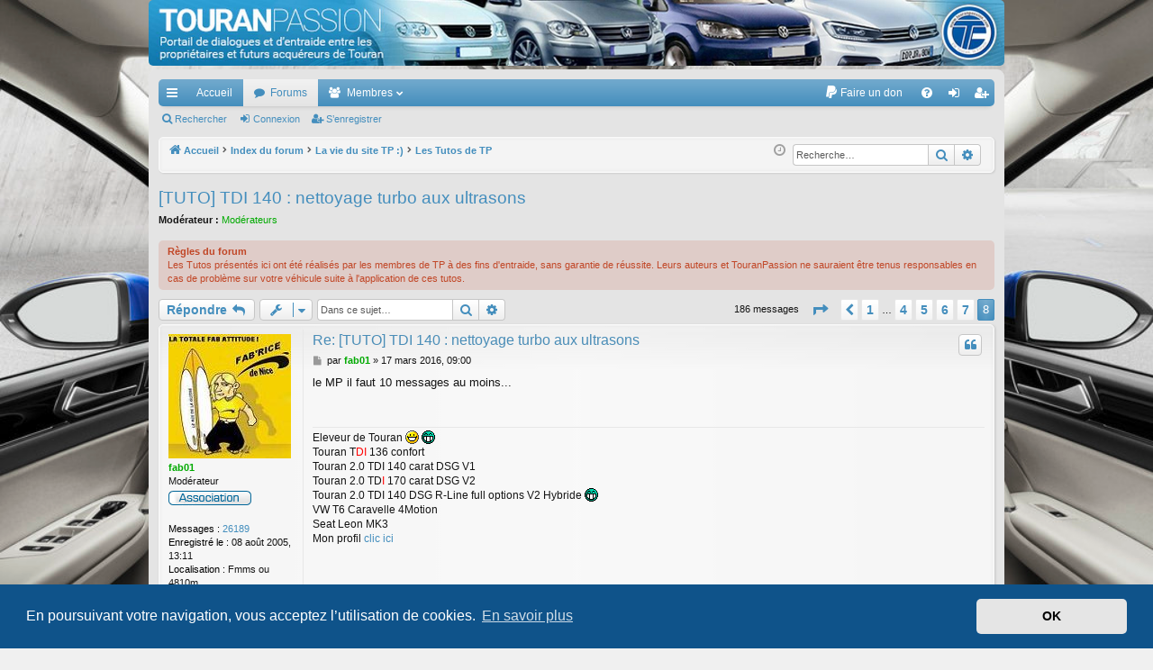

--- FILE ---
content_type: text/html; charset=UTF-8
request_url: https://touranpassion.com/forum/viewtopic.php?p=453443&sid=a8570da32294f9846bafd17a31f06239
body_size: 15796
content:
<!DOCTYPE html>
<html dir="ltr" lang="fr">
<head>
<meta charset="utf-8" />
<meta http-equiv="X-UA-Compatible" content="IE=edge">
<meta name="viewport" content="width=device-width, initial-scale=1" />

<title>[TUTO] TDI 140 : nettoyage turbo aux ultrasons - Page 8 - TouranPassion</title>





	<link rel="canonical" href="https://www.touranpassion.com/forum/viewtopic.php?t=16679&amp;start=175">

<!--
	phpBB style name: elegance
	Based on style:   prosilver
	Original author:  Arty ( https://www.artodia.com )
	Modified by: 	  MrGaby
-->


<link href="./assets/css/font-awesome.min.css?assets_version=287" rel="stylesheet">
<link href="./styles/elegance_lightblue/theme/stylesheet.css?assets_version=287" rel="stylesheet">



	<link href="./assets/cookieconsent/cookieconsent.min.css?assets_version=287" rel="stylesheet">

<!--[if lte IE 9]>
	<link href="./styles/elegance_lightblue/theme/tweaks.css?assets_version=287" rel="stylesheet">
<![endif]-->

<style type="text/css">
    .mention {
        color: #ff0000;
    }
</style>
	
<link href="./ext/alex75/background/styles/prosilver/theme/background.css?assets_version=287" rel="stylesheet" media="screen">
<link href="./ext/hifikabin/headerbanner/styles/elegance_lightblue/theme/headerbanner.css?assets_version=287" rel="stylesheet" media="screen">
<link href="./ext/paul999/mention/styles/all/theme/mention.css?assets_version=287" rel="stylesheet" media="screen">
<link href="./ext/paybas/breadcrumbmenu/styles/all/theme/breadcrumb-menu.css?assets_version=287" rel="stylesheet" media="screen">
<link href="./ext/phpbb/pages/styles/prosilver/theme/pages_common.css?assets_version=287" rel="stylesheet" media="screen">
<link href="./ext/phpbbgallery/core/styles/prosilver/theme/gallery.css?assets_version=287" rel="stylesheet" media="screen">
<link href="./ext/phpbbgallery/core/styles/all/theme/default.css?assets_version=287" rel="stylesheet" media="screen">
<link href="./ext/skouat/ppde/styles/all/theme/donation.css?assets_version=287" rel="stylesheet" media="screen">
<link href="./ext/sniper/tables/styles/prosilver/theme/tables.css?assets_version=287" rel="stylesheet" media="screen">
<link href="./ext/vse/abbc3/styles/all/theme/abbc3_common.min.css?assets_version=287" rel="stylesheet" media="screen">
<link href="./ext/vse/lightbox/styles/all/template/lightbox/css/lightbox.min.css?assets_version=287" rel="stylesheet" media="screen">
<link href="./ext/vse/scrollpage/styles/all/theme/scrollpage.min.css?assets_version=287" rel="stylesheet" media="screen">


	<style>
		@media (min-width: 900px) {
			.signature img.postimage,			.content img.postimage {
				
				max-width: 400px !important;
			}
		}
	</style>

</head>
<body id="phpbb" class="nojs notouch section-viewtopic ltr " data-online-text="En ligne">


	<a id="top" class="top-anchor" accesskey="t"></a>
	<div id="page-header" class="page-width">
		<div class="headerbar" role="banner">
					<div class="inner">

			<div id="site-description" class="site-description">
				<a id="logo" class="logo" href="https://www.touranpassion.com/forum/" title="Accueil">
					<img src="./styles/elegance_lightblue/theme/images/logo.png" data-src-hd="./styles/elegance_lightblue/theme/images/logo_hd.png" alt="TouranPassion"/>
				</a>
				<p class="sitename">TouranPassion</p>
				<p>Le forum des propriétaires ou futurs acquéreurs du Volkswagen Touran</p>
				<p class="skiplink"><a href="#start_here">Vers le contenu</a></p>
			</div>

									<div class="banner-header">
<div id="hidden">
	<h1>TouranPassion</h1>
	<p>Le forum des propriétaires ou futurs acquéreurs du Volkswagen Touran</p>
	<p class="skiplink"><a href="#start_here">Vers le contenu</a></p>
</div>
<div class="header-banner">
	<a href="https://www.touranpassion.com/forum/" title="Accueil"><img class="header-banner" style="border-radius:5px; width:1152px;" src="https://www.touranpassion.com/forum/images/banniere_tp.jpg" alt="Index du forum" ></a>
</div>
</div>

			</div>
					</div>

</div>
<div id="wrap" class="page-width">
<div>

				


<div class="navbar tabbed not-static" role="navigation">
	<div class="inner page-width">
		<div class="nav-tabs" data-current-page="viewtopic">
			<ul class="leftside">
				<li id="quick-links" class="quick-links tab responsive-menu dropdown-container">
					<a href="#" class="nav-link dropdown-trigger">Accès rapide</a>
					<div class="dropdown">
						<div class="pointer"><div class="pointer-inner"></div></div>
						<ul class="dropdown-contents" role="menu">
								
			<li class="separator"></li>
													<li>
								<a href="./search.php?search_id=unanswered&amp;sid=a8e283d44a4a111dae22d72f9ac4f380" role="menuitem">
									<i class="icon fa-file-o fa-fw icon-gray" aria-hidden="true"></i><span>Sujets sans réponse</span>
								</a>
							</li>
							<li>
								<a href="./search.php?search_id=active_topics&amp;sid=a8e283d44a4a111dae22d72f9ac4f380" role="menuitem">
									<i class="icon fa-file-o fa-fw icon-blue" aria-hidden="true"></i><span>Sujets actifs</span>
								</a>
							</li>
							<li class="separator"></li>
							<li>
								<a href="./search.php?sid=a8e283d44a4a111dae22d72f9ac4f380" role="menuitem">
									<i class="icon fa-search fa-fw" aria-hidden="true"></i><span>Rechercher</span>
								</a>
							</li>	
	
													</ul>
					</div>
				</li>
													<li class="tab home" data-responsive-class="small-icon icon-home">
						<a class="nav-link" href="https://www.touranpassion.com/forum/" data-navbar-reference="home">Accueil</a>
					</li>
								<li class="tab forums selected" data-responsive-class="small-icon icon-forums">
					<a class="nav-link" href="./index.php?sid=a8e283d44a4a111dae22d72f9ac4f380">Forums</a>
				</li>
									<li class="tab members dropdown-container" data-select-match="member" data-responsive-class="small-icon icon-members">
						<a class="nav-link dropdown-trigger" href="./memberlist.php?sid=a8e283d44a4a111dae22d72f9ac4f380">Membres</a>
						<div class="dropdown">
							<div class="pointer"><div class="pointer-inner"></div></div>
							<ul class="dropdown-contents" role="menu">
																	<li>
										<a href="./memberlist.php?sid=a8e283d44a4a111dae22d72f9ac4f380" role="menuitem">
											<i class="icon fa-group fa-fw" aria-hidden="true"></i><span>Membres</span>
										</a>
									</li>
																									<li>
										<a href="./memberlist.php?mode=team&amp;sid=a8e283d44a4a111dae22d72f9ac4f380" role="menuitem">
											<i class="icon fa-shield fa-fw" aria-hidden="true"></i><span>L’équipe du forum</span>
										</a>
									</li>
															</ul>
						</div>
					</li>
											</ul>
			<ul class="rightside" role="menu">
					<li>
		<a href="/forum/app.php/donate?sid=a8e283d44a4a111dae22d72f9ac4f380" rel="help" title="Faire un don" role="menuitem">
			<i class="icon fa-paypal fa-fw" aria-hidden="true"></i><span>Faire un don</span>
		</a>
	</li>
				<li class="tab faq" data-select-match="faq" data-responsive-class="small-icon icon-faq">
					<a class="nav-link" href="/forum/app.php/help/faq?sid=a8e283d44a4a111dae22d72f9ac4f380" rel="help" title="Foire aux questions (Questions posées fréquemment)" role="menuitem">
						<i class="icon fa-question-circle fa-fw" aria-hidden="true"></i><span>FAQ</span>
					</a>
				</li>
																									<li class="tab login"  data-skip-responsive="true" data-select-match="login"><a class="nav-link" href="./ucp.php?mode=login&amp;redirect=viewtopic.php%3Fp%3D453443&amp;sid=a8e283d44a4a111dae22d72f9ac4f380" title="Connexion" accesskey="x" role="menuitem">Connexion</a></li>
											<li class="tab register" data-skip-responsive="true" data-select-match="register"><a class="nav-link" href="./ucp.php?mode=register&amp;sid=a8e283d44a4a111dae22d72f9ac4f380" role="menuitem">S’enregistrer</a></li>
																	</ul>
		</div>
	</div>
</div>

<div class="navbar secondary">
	<ul role="menubar">
											<li class="small-icon icon-search"><a href="./search.php?sid=a8e283d44a4a111dae22d72f9ac4f380">Rechercher</a></li>
														<li class="small-icon icon-login"><a href="./ucp.php?mode=login&amp;redirect=viewtopic.php%3Fp%3D453443&amp;sid=a8e283d44a4a111dae22d72f9ac4f380" title="Connexion">Connexion</a></li>
									<li class="small-icon icon-register"><a href="./ucp.php?mode=register&amp;sid=a8e283d44a4a111dae22d72f9ac4f380">S’enregistrer</a></li>
									
			</ul>
</div>

	<div class="navbar">
	<ul id="nav-breadcrumbs" class="nav-breadcrumbs linklist navlinks" role="menubar">
				
		
		<li class="breadcrumbs" itemscope itemtype="https://schema.org/BreadcrumbList">

						<span class="crumb" itemtype="https://schema.org/ListItem" itemprop="itemListElement" itemscope><a itemprop="item" href="https://www.touranpassion.com/forum/" data-navbar-reference="home"><i class="icon fa-home fa-fw" aria-hidden="true"></i><span itemprop="name">Accueil</span></a><meta itemprop="position" content="1" /></span>
			
						<span class="crumb" itemtype="https://schema.org/ListItem" itemprop="itemListElement" itemscope><a itemprop="item" href="./index.php?sid=a8e283d44a4a111dae22d72f9ac4f380" accesskey="h" data-navbar-reference="index"><span itemprop="name">Index du forum</span></a><meta itemprop="position" content="2" /></span>

									
						<span class="crumb" itemtype="https://schema.org/ListItem" itemprop="itemListElement" itemscope data-forum-id="111"><a itemprop="item" href="./viewforum.php?f=111&amp;sid=a8e283d44a4a111dae22d72f9ac4f380"><span itemprop="name">La vie du site TP :)</span></a><meta itemprop="position" content="3" /></span>
												
						<span class="crumb" itemtype="https://schema.org/ListItem" itemprop="itemListElement" itemscope data-forum-id="191"><a itemprop="item" href="./viewforum.php?f=191&amp;sid=a8e283d44a4a111dae22d72f9ac4f380"><span itemprop="name">Les Tutos de TP</span></a><meta itemprop="position" content="4" /></span>
						
			
		</li>

		<li id="search-box" class="search-box rightside responsive-hide">
	<form action="./search.php?sid=a8e283d44a4a111dae22d72f9ac4f380" method="get" id="search">
	<fieldset>
		<input name="keywords" id="keyword" type="search" maxlength="128" title="Recherche par mots-clés" class="inputbox search tiny" size="20" value="" placeholder="Recherche…" >
		<button class="button button-search" type="submit" title="Rechercher">
		<i class="icon fa-search fa-fw" aria-hidden="true"></i><span class="sr-only">Rechercher</span>
		</button>
		<a href="./search.php?sid=a8e283d44a4a111dae22d72f9ac4f380" class="button button-search-end" title="Recherche avancée">
		<i class="icon fa-cog fa-fw" aria-hidden="true"></i><span class="sr-only">Recherche avancée</span>
		</a>
	</fieldset>
</form>


</li>
<li class="rightside responsive-search">
	<a href="./search.php?sid=a8e283d44a4a111dae22d72f9ac4f380" title="Voir les options de recherche avancée" role="menuitem">
	<i class="icon fa-search fa-fw" aria-hidden="true"></i><span class="sr-only">Rechercher</span>
	</a>
</li>

				<li class="rightside dropdown-container icon-only">
			<a href="#" class="dropdown-trigger time" title="Nous sommes le 26 janv. 2026, 07:13"><i class="fa fa-clock-o"></i></a>
			<div class="dropdown">
				<div class="pointer"><div class="pointer-inner"></div></div>
				<ul class="dropdown-contents">
					<li>Nous sommes le 26 janv. 2026, 07:13</li>
					<li>Heures au format <span title="Europe/Paris">UTC+01:00</span></li>
				</ul>
			</div>
		</li>
	</ul>
</div>

		</div>


	
	<a id="start_here" class="top-anchor"></a>
	<div id="page-body" class="page-body" role="main">
		
		
		
<h2 class="topic-title"><a href="./viewtopic.php?t=16679&amp;start=175&amp;sid=a8e283d44a4a111dae22d72f9ac4f380">[TUTO] TDI 140 : nettoyage turbo aux ultrasons</a></h2>
<!-- NOTE: remove the style="display: none" when you want to have the forum description on the topic body -->
<div style="display: none !important;">Tous les tutoriels rédigés par nos membres<br /></div>
<p>
	<strong>Modérateur :</strong> <a style="color:#00AA00;" href="./memberlist.php?mode=group&amp;g=501&amp;sid=a8e283d44a4a111dae22d72f9ac4f380">Modérateurs</a>
</p>

	<div class="rules">
		<div class="inner">

					<strong>Règles du forum</strong><br />
			Les Tutos présentés ici ont été réalisés par les membres de TP à des fins d'entraide, sans garantie de réussite. Leurs auteurs et TouranPassion ne sauraient être tenus responsables en cas de problème sur votre véhicule suite à l'application de ces tutos.
		
		</div>
	</div>

<div class="action-bar bar-top">
	
			<a href="./posting.php?mode=reply&amp;t=16679&amp;sid=a8e283d44a4a111dae22d72f9ac4f380" class="button" title="Répondre">
							<span>Répondre</span> <i class="icon fa-reply fa-fw" aria-hidden="true"></i>
					</a>
	
			<div class="dropdown-container dropdown-button-control topic-tools">
		<span title="Outils de sujet" class="button button-secondary dropdown-trigger dropdown-select">
			<i class="icon fa-wrench fa-fw" aria-hidden="true"></i>
			<span class="caret"><i class="icon fa-sort-down fa-fw" aria-hidden="true"></i></span>
		</span>
		<div class="dropdown">
			<div class="pointer"><div class="pointer-inner"></div></div>
			<ul class="dropdown-contents">
																												<li>
					<a href="./viewtopic.php?t=16679&amp;start=175&amp;sid=a8e283d44a4a111dae22d72f9ac4f380&amp;view=print" title="Imprimer le sujet" accesskey="p">
						<i class="icon fa-print fa-fw" aria-hidden="true"></i><span>Imprimer le sujet</span>
					</a>
				</li>
											</ul>
		</div>
	</div>
	
			<div class="search-box" role="search">
			<form method="get" id="topic-search" action="./search.php?sid=a8e283d44a4a111dae22d72f9ac4f380">
			<fieldset>
				<input class="inputbox search tiny"  type="search" name="keywords" id="search_keywords" size="20" placeholder="Dans ce sujet…" />
				<button class="button button-search" type="submit" title="Rechercher">
					<i class="icon fa-search fa-fw" aria-hidden="true"></i><span class="sr-only">Rechercher</span>
				</button>
				<a href="./search.php?sid=a8e283d44a4a111dae22d72f9ac4f380" class="button button-search-end" title="Recherche avancée">
					<i class="icon fa-cog fa-fw" aria-hidden="true"></i><span class="sr-only">Recherche avancée</span>
				</a>
				<input type="hidden" name="t" value="16679" />
<input type="hidden" name="sf" value="msgonly" />
<input type="hidden" name="sid" value="a8e283d44a4a111dae22d72f9ac4f380" />

			</fieldset>
			</form>
		</div>
	
			<div class="pagination">
			186 messages
							<ul>
	<li class="dropdown-container dropdown-button-control dropdown-page-jump page-jump">
		<a class="button button-icon-only dropdown-trigger" href="#" title="Cliquer pour aller à la page…" role="button"><i class="icon fa-level-down fa-rotate-270" aria-hidden="true"></i><span class="sr-only">Page <strong>8</strong> sur <strong>8</strong></span></a>
		<div class="dropdown">
			<div class="pointer"><div class="pointer-inner"></div></div>
			<ul class="dropdown-contents">
				<li>Aller à la page :</li>
				<li class="page-jump-form">
					<input type="number" name="page-number" min="1" max="999999" title="Saisissez le numéro de page où vous souhaitez aller." class="inputbox tiny" data-per-page="25" data-base-url=".&#x2F;viewtopic.php&#x3F;t&#x3D;16679&amp;amp&#x3B;sid&#x3D;a8e283d44a4a111dae22d72f9ac4f380" data-start-name="start" />
					<input class="button2" value="Aller" type="button" />
				</li>
			</ul>
		</div>
	</li>
			<li class="arrow previous"><a class="button button-icon-only" href="./viewtopic.php?t=16679&amp;sid=a8e283d44a4a111dae22d72f9ac4f380&amp;start=150" rel="prev" role="button"><i class="icon fa-chevron-left fa-fw" aria-hidden="true"></i><span class="sr-only">Précédente</span></a></li>
				<li><a class="button" href="./viewtopic.php?t=16679&amp;sid=a8e283d44a4a111dae22d72f9ac4f380" role="button">1</a></li>
			<li class="ellipsis" role="separator"><span>…</span></li>
				<li><a class="button" href="./viewtopic.php?t=16679&amp;sid=a8e283d44a4a111dae22d72f9ac4f380&amp;start=75" role="button">4</a></li>
				<li><a class="button" href="./viewtopic.php?t=16679&amp;sid=a8e283d44a4a111dae22d72f9ac4f380&amp;start=100" role="button">5</a></li>
				<li><a class="button" href="./viewtopic.php?t=16679&amp;sid=a8e283d44a4a111dae22d72f9ac4f380&amp;start=125" role="button">6</a></li>
				<li><a class="button" href="./viewtopic.php?t=16679&amp;sid=a8e283d44a4a111dae22d72f9ac4f380&amp;start=150" role="button">7</a></li>
			<li class="active"><span>8</span></li>
	</ul>
					</div>
		</div>




			<div id="p428167" class="post has-profile bg2">
		<div class="inner">

		<dl class="postprofile" id="profile428167">
			<dt class="has-profile-rank has-avatar">
				<div class="avatar-container">
																<a href="./memberlist.php?mode=viewprofile&amp;u=227&amp;sid=a8e283d44a4a111dae22d72f9ac4f380" class="avatar"><img class="avatar" src="./download/file.php?avatar=227.jpg" width="136" height="138" alt="Avatar du membre" /></a>														</div>
								<a href="./memberlist.php?mode=viewprofile&amp;u=227&amp;sid=a8e283d44a4a111dae22d72f9ac4f380" style="color: #00AA00;" class="username-coloured">fab01</a>							</dt>

						<dd class="profile-rank">Modérateur<br /><img src="./images/ranks/association.gif" alt="Modérateur" title="Modérateur" /></dd>			
		<dd class="profile-posts"><strong>Messages :</strong> <a href="./search.php?author_id=227&amp;sr=posts&amp;sid=a8e283d44a4a111dae22d72f9ac4f380">26189</a></dd>		<dd class="profile-joined"><strong>Enregistré le :</strong> 08 août 2005, 13:11</dd>		
		
											<dd class="profile-custom-field profile-phpbb_location"><strong>Localisation :</strong> Fmms ou 4810m</dd>
							    <dd class="profile-posts" data-user-give-id="227"><strong>Has&nbsp;thanked :</strong> <a href="/forum/app.php/thankslist/givens/227/true?tslash=&amp;sid=a8e283d44a4a111dae22d72f9ac4f380">1 time</a></dd>
    <dd class="profile-posts" data-user-receive-id="227"></dd>

						
		</dl>

		<div class="postbody">
						<div id="post_content428167">

						<h3 class="first">
						<a href="./viewtopic.php?p=428167&amp;sid=a8e283d44a4a111dae22d72f9ac4f380#p428167">Re: [TUTO] TDI 140 : nettoyage turbo aux ultrasons</a>
			</h3>

													<ul class="post-buttons">
																																									<li>
							<a href="./posting.php?mode=quote&amp;p=428167&amp;sid=a8e283d44a4a111dae22d72f9ac4f380" title="Répondre en citant le message" class="button button-icon-only">
								<i class="icon fa-quote-left fa-fw" aria-hidden="true"></i><span class="sr-only">Citer</span>
							</a>
						</li>
															</ul>
							
						<p class="author">
									<a class="unread" href="./viewtopic.php?p=428167&amp;sid=a8e283d44a4a111dae22d72f9ac4f380#p428167" title="Message">
						<i class="icon fa-file fa-fw icon-lightgray icon-md" aria-hidden="true"></i><span class="sr-only">Message</span>
					</a>
								<span class="responsive-hide">par <strong><a href="./memberlist.php?mode=viewprofile&amp;u=227&amp;sid=a8e283d44a4a111dae22d72f9ac4f380" style="color: #00AA00;" class="username-coloured">fab01</a></strong> &raquo; </span><time datetime="2016-03-17T08:00:37+00:00">17 mars 2016, 09:00</time>
			</p>
			
			
			
			<div class="content">le MP il faut 10 messages au moins...</div>

			
			
									
						<div id='list_thanks428167'>
</div>
<div id='div_post_reput428167'>
</div>
			<div id="sig428167" class="signature">Eleveur de Touran  <img class="smilies" src="./images/smilies/icon_biggrin.gif" width="15" height="15" alt=":D" title="Très content">  <img class="smilies" src="./images/smilies/mrgreen.gif" width="15" height="15" alt=":mrgreen:" title="M. Green"> <br>
Touran T<span style="color:#FF0000">DI</span> 136 confort <br>
Touran 2.0 TDI 140 carat DSG V1<br>
Touran 2.0 TD<span style="color:#FF0000">I</span> 170 carat DSG V2 <br>
Touran 2.0 TDI 140 DSG R-Line full options V2 Hybride  <img class="smilies" src="./images/smilies/mrgreen.gif" width="15" height="15" alt=":mrgreen:" title="M. Green"> <br>
VW T6 Caravelle 4Motion <br>
Seat Leon MK3<br>
Mon profil <a href="http://www.touranpassion.com/forum/topic1148-2675.html" class="postlink">clic ici</a></div>
						</div>

		</div>

		</div>
				<div class="back2top">
						<a href="#top" class="top" title="Haut">
				<i class="icon fa-chevron-circle-up fa-fw icon-gray" aria-hidden="true"></i>
				<span class="sr-only">Haut</span>
			</a>
					</div>
			</div>

				<div id="p428182" class="post has-profile bg1">
		<div class="inner">

		<dl class="postprofile" id="profile428182">
			<dt class="has-profile-rank has-avatar">
				<div class="avatar-container">
																<a href="./memberlist.php?mode=viewprofile&amp;u=2835&amp;sid=a8e283d44a4a111dae22d72f9ac4f380" class="avatar"><img class="avatar" src="./download/file.php?avatar=2835_1344082320.jpg" width="119" height="90" alt="Avatar du membre" /></a>														</div>
								<a href="./memberlist.php?mode=viewprofile&amp;u=2835&amp;sid=a8e283d44a4a111dae22d72f9ac4f380" class="username">resideur</a>							</dt>

						<dd class="profile-rank">Seigneur<br /><img src="./images/ranks/rank_stars7_7.gif" alt="Seigneur" title="Seigneur" /></dd>			
		<dd class="profile-posts"><strong>Messages :</strong> <a href="./search.php?author_id=2835&amp;sr=posts&amp;sid=a8e283d44a4a111dae22d72f9ac4f380">1311</a></dd>		<dd class="profile-joined"><strong>Enregistré le :</strong> 23 nov. 2008, 19:43</dd>		
		
											<dd class="profile-custom-field profile-phpbb_location"><strong>Localisation :</strong> saint hernin (29)</dd>
							    <dd class="profile-posts" data-user-give-id="2835"></dd>
    <dd class="profile-posts" data-user-receive-id="2835"><strong>Been&nbsp;thanked :</strong> <a href="/forum/app.php/thankslist/givens/2835/false?tslash=&amp;sid=a8e283d44a4a111dae22d72f9ac4f380">1 time</a></dd>

						
		</dl>

		<div class="postbody">
						<div id="post_content428182">

						<h3 >
						<a href="./viewtopic.php?p=428182&amp;sid=a8e283d44a4a111dae22d72f9ac4f380#p428182">Re: [TUTO] TDI 140 : nettoyage turbo aux ultrasons</a>
			</h3>

													<ul class="post-buttons">
																																									<li>
							<a href="./posting.php?mode=quote&amp;p=428182&amp;sid=a8e283d44a4a111dae22d72f9ac4f380" title="Répondre en citant le message" class="button button-icon-only">
								<i class="icon fa-quote-left fa-fw" aria-hidden="true"></i><span class="sr-only">Citer</span>
							</a>
						</li>
															</ul>
							
						<p class="author">
									<a class="unread" href="./viewtopic.php?p=428182&amp;sid=a8e283d44a4a111dae22d72f9ac4f380#p428182" title="Message">
						<i class="icon fa-file fa-fw icon-lightgray icon-md" aria-hidden="true"></i><span class="sr-only">Message</span>
					</a>
								<span class="responsive-hide">par <strong><a href="./memberlist.php?mode=viewprofile&amp;u=2835&amp;sid=a8e283d44a4a111dae22d72f9ac4f380" class="username">resideur</a></strong> &raquo; </span><time datetime="2016-03-17T12:33:05+00:00">17 mars 2016, 13:33</time>
			</p>
			
			
			
			<div class="content">je t'ai envoye un MP!</div>

			
			
									
						<div id='list_thanks428182'>
</div>
<div id='div_post_reput428182'>
</div>
			
						</div>

		</div>

		</div>
				<div class="back2top">
						<a href="#top" class="top" title="Haut">
				<i class="icon fa-chevron-circle-up fa-fw icon-gray" aria-hidden="true"></i>
				<span class="sr-only">Haut</span>
			</a>
					</div>
			</div>

				<div id="p428660" class="post has-profile bg2">
		<div class="inner">

		<dl class="postprofile" id="profile428660">
			<dt class="has-profile-rank has-avatar">
				<div class="avatar-container">
																<a href="./memberlist.php?mode=viewprofile&amp;u=6047&amp;sid=a8e283d44a4a111dae22d72f9ac4f380" class="avatar"><img class="avatar" src="./download/file.php?avatar=6047_1459779493.jpg" width="137" height="129" alt="Avatar du membre" /></a>														</div>
								<a href="./memberlist.php?mode=viewprofile&amp;u=6047&amp;sid=a8e283d44a4a111dae22d72f9ac4f380" class="username">vidda72</a>							</dt>

						<dd class="profile-rank">actif<br /><img src="./images/ranks/rank_stars7_3.gif" alt="actif" title="actif" /></dd>			
		<dd class="profile-posts"><strong>Messages :</strong> <a href="./search.php?author_id=6047&amp;sr=posts&amp;sid=a8e283d44a4a111dae22d72f9ac4f380">51</a></dd>		<dd class="profile-joined"><strong>Enregistré le :</strong> 23 févr. 2011, 13:11</dd>		
		
						    <dd class="profile-posts" data-user-give-id="6047"></dd>
    <dd class="profile-posts" data-user-receive-id="6047"></dd>

						
		</dl>

		<div class="postbody">
						<div id="post_content428660">

						<h3 >
						<a href="./viewtopic.php?p=428660&amp;sid=a8e283d44a4a111dae22d72f9ac4f380#p428660">Re: [TUTO] TDI 140 : nettoyage turbo aux ultrasons</a>
			</h3>

													<ul class="post-buttons">
																																									<li>
							<a href="./posting.php?mode=quote&amp;p=428660&amp;sid=a8e283d44a4a111dae22d72f9ac4f380" title="Répondre en citant le message" class="button button-icon-only">
								<i class="icon fa-quote-left fa-fw" aria-hidden="true"></i><span class="sr-only">Citer</span>
							</a>
						</li>
															</ul>
							
						<p class="author">
									<a class="unread" href="./viewtopic.php?p=428660&amp;sid=a8e283d44a4a111dae22d72f9ac4f380#p428660" title="Message">
						<i class="icon fa-file fa-fw icon-lightgray icon-md" aria-hidden="true"></i><span class="sr-only">Message</span>
					</a>
								<span class="responsive-hide">par <strong><a href="./memberlist.php?mode=viewprofile&amp;u=6047&amp;sid=a8e283d44a4a111dae22d72f9ac4f380" class="username">vidda72</a></strong> &raquo; </span><time datetime="2016-04-04T14:34:58+00:00">04 avr. 2016, 16:34</time>
			</p>
			
			
			
			<div class="content">Pour ma part j'ai tout fait par dessous, et changé la GV par une neuve.</div>

			
							<dl class="attachbox">
					<dt>
						Fichiers joints
					</dt>
											<dd>
			
				<dl class="thumbnail">
			<dt><a href="./download/file.php?id=22888&amp;sid=a8e283d44a4a111dae22d72f9ac4f380&amp;mode=view"><img src="./download/file.php?id=22888&amp;t=1&amp;sid=a8e283d44a4a111dae22d72f9ac4f380" class="postimage" alt="mms_20160404_163038.jpg" title="mms_20160404_163038.jpg (82.49 Kio) Vu 8849 fois" /></a></dt>
					</dl>
		
		
		
			</dd>
									</dl>
			
									
						<div id='list_thanks428660'>
</div>
<div id='div_post_reput428660'>
</div>
			
						</div>

		</div>

		</div>
				<div class="back2top">
						<a href="#top" class="top" title="Haut">
				<i class="icon fa-chevron-circle-up fa-fw icon-gray" aria-hidden="true"></i>
				<span class="sr-only">Haut</span>
			</a>
					</div>
			</div>

			<div class="panel">
		<div class="inner">Message déplacé du forum <strong><a href="./viewforum.php?f=183&amp;sid=a8e283d44a4a111dae22d72f9ac4f380">Touran : les entretiens, les réparations, les remplacements : faire soi même</a></strong> vers le forum <strong><a href="./viewforum.php?f=191&amp;sid=a8e283d44a4a111dae22d72f9ac4f380">Les Tutos de TP</a></strong> par <strong><a href="./memberlist.php?mode=viewprofile&amp;u=228&amp;sid=a8e283d44a4a111dae22d72f9ac4f380" style="color: #AA0000;" class="username-coloured">Gaby</a></strong> le 30 oct. 2016, 20:53</div>
	</div>

	<hr class="divider" />
		<div id="p433297" class="post has-profile bg1">
		<div class="inner">

		<dl class="postprofile" id="profile433297">
			<dt class="has-profile-rank has-avatar">
				<div class="avatar-container">
																<a href="./memberlist.php?mode=viewprofile&amp;u=2835&amp;sid=a8e283d44a4a111dae22d72f9ac4f380" class="avatar"><img class="avatar" src="./download/file.php?avatar=2835_1344082320.jpg" width="119" height="90" alt="Avatar du membre" /></a>														</div>
								<a href="./memberlist.php?mode=viewprofile&amp;u=2835&amp;sid=a8e283d44a4a111dae22d72f9ac4f380" class="username">resideur</a>							</dt>

						<dd class="profile-rank">Seigneur<br /><img src="./images/ranks/rank_stars7_7.gif" alt="Seigneur" title="Seigneur" /></dd>			
		<dd class="profile-posts"><strong>Messages :</strong> <a href="./search.php?author_id=2835&amp;sr=posts&amp;sid=a8e283d44a4a111dae22d72f9ac4f380">1311</a></dd>		<dd class="profile-joined"><strong>Enregistré le :</strong> 23 nov. 2008, 19:43</dd>		
		
											<dd class="profile-custom-field profile-phpbb_location"><strong>Localisation :</strong> saint hernin (29)</dd>
							    <dd class="profile-posts" data-user-give-id="2835"></dd>
    <dd class="profile-posts" data-user-receive-id="2835"><strong>Been&nbsp;thanked :</strong> <a href="/forum/app.php/thankslist/givens/2835/false?tslash=&amp;sid=a8e283d44a4a111dae22d72f9ac4f380">1 time</a></dd>

						
		</dl>

		<div class="postbody">
						<div id="post_content433297">

						<h3 >
						<a href="./viewtopic.php?p=433297&amp;sid=a8e283d44a4a111dae22d72f9ac4f380#p433297">Re: [TUTO] TDI 140 : nettoyage turbo aux ultrasons</a>
			</h3>

													<ul class="post-buttons">
																																									<li>
							<a href="./posting.php?mode=quote&amp;p=433297&amp;sid=a8e283d44a4a111dae22d72f9ac4f380" title="Répondre en citant le message" class="button button-icon-only">
								<i class="icon fa-quote-left fa-fw" aria-hidden="true"></i><span class="sr-only">Citer</span>
							</a>
						</li>
															</ul>
							
						<p class="author">
									<a class="unread" href="./viewtopic.php?p=433297&amp;sid=a8e283d44a4a111dae22d72f9ac4f380#p433297" title="Message">
						<i class="icon fa-file fa-fw icon-lightgray icon-md" aria-hidden="true"></i><span class="sr-only">Message</span>
					</a>
								<span class="responsive-hide">par <strong><a href="./memberlist.php?mode=viewprofile&amp;u=2835&amp;sid=a8e283d44a4a111dae22d72f9ac4f380" class="username">resideur</a></strong> &raquo; </span><time datetime="2016-12-30T10:49:56+00:00">30 déc. 2016, 11:49</time>
			</p>
			
			
			
			<div class="content">je viens de faie un tuto pour la remise en etat du CHRA ici: <a href="http://www.touranpassion.com/forum/topic22785.html" class="postlink">topic22785.html</a><br>
<br>
si un moderateur peut inserer cela dans le topic de base, merci!</div>

			
			
									
						<div id='list_thanks433297'>
</div>
<div id='div_post_reput433297'>
</div>
			
						</div>

		</div>

		</div>
				<div class="back2top">
						<a href="#top" class="top" title="Haut">
				<i class="icon fa-chevron-circle-up fa-fw icon-gray" aria-hidden="true"></i>
				<span class="sr-only">Haut</span>
			</a>
					</div>
			</div>

				<div id="p433491" class="post has-profile bg2">
		<div class="inner">

		<dl class="postprofile" id="profile433491">
			<dt class="has-profile-rank no-avatar">
				<div class="avatar-container">
																			</div>
								<a href="./memberlist.php?mode=viewprofile&amp;u=12321&amp;sid=a8e283d44a4a111dae22d72f9ac4f380" class="username">Arnernew</a>							</dt>

						<dd class="profile-rank">débutant<br /><img src="./images/ranks/rank_stars7_2.gif" alt="débutant" title="débutant" /></dd>			
		<dd class="profile-posts"><strong>Messages :</strong> <a href="./search.php?author_id=12321&amp;sr=posts&amp;sid=a8e283d44a4a111dae22d72f9ac4f380">13</a></dd>		<dd class="profile-joined"><strong>Enregistré le :</strong> 29 mai 2015, 22:47</dd>		
		
											<dd class="profile-custom-field profile-phpbb_location"><strong>Localisation :</strong> Argeles Gazost</dd>
							    <dd class="profile-posts" data-user-give-id="12321"></dd>
    <dd class="profile-posts" data-user-receive-id="12321"></dd>

						
		</dl>

		<div class="postbody">
						<div id="post_content433491">

						<h3 >
						<a href="./viewtopic.php?p=433491&amp;sid=a8e283d44a4a111dae22d72f9ac4f380#p433491">Re: [TUTO] TDI 140 : nettoyage turbo aux ultrasons</a>
			</h3>

													<ul class="post-buttons">
																																									<li>
							<a href="./posting.php?mode=quote&amp;p=433491&amp;sid=a8e283d44a4a111dae22d72f9ac4f380" title="Répondre en citant le message" class="button button-icon-only">
								<i class="icon fa-quote-left fa-fw" aria-hidden="true"></i><span class="sr-only">Citer</span>
							</a>
						</li>
															</ul>
							
						<p class="author">
									<a class="unread" href="./viewtopic.php?p=433491&amp;sid=a8e283d44a4a111dae22d72f9ac4f380#p433491" title="Message">
						<i class="icon fa-file fa-fw icon-lightgray icon-md" aria-hidden="true"></i><span class="sr-only">Message</span>
					</a>
								<span class="responsive-hide">par <strong><a href="./memberlist.php?mode=viewprofile&amp;u=12321&amp;sid=a8e283d44a4a111dae22d72f9ac4f380" class="username">Arnernew</a></strong> &raquo; </span><time datetime="2017-01-15T14:42:40+00:00">15 janv. 2017, 15:42</time>
			</p>
			
			
			
			<div class="content">Super tuto Résideur, je vais me lancer dans la recherche du bruit (de réacteur) que j'entends depuis 1 semaine sur mon turbo. Je vais contrôler mes durites et je croise les doigts pour une prise d'air quelque part (ou pas), sinon je suis paré pour aller démonter ce turbo !<br>
D’ailleurs est il possible d'avoir ton mail perso en PV si j'ai des questions stp? <br>
Je n'ai pas vu la liste du matos utilisé, pour être sur de commencer en ayant tous le matériel.<br>
<br>
As tu la référence de la pince spéciale pour colier de durite ?<br>
<img class="smilies" src="./images/smilies/1036947090.gif" width="64" height="49" alt="Merci" title="!hi!"><br>
Arnenew</div>

			
			
									
						<div id='list_thanks433491'>
</div>
<div id='div_post_reput433491'>
</div>
			
						</div>

		</div>

		</div>
				<div class="back2top">
						<a href="#top" class="top" title="Haut">
				<i class="icon fa-chevron-circle-up fa-fw icon-gray" aria-hidden="true"></i>
				<span class="sr-only">Haut</span>
			</a>
					</div>
			</div>

				<div id="p435154" class="post has-profile bg1">
		<div class="inner">

		<dl class="postprofile" id="profile435154">
			<dt class="has-profile-rank has-avatar">
				<div class="avatar-container">
																<a href="./memberlist.php?mode=viewprofile&amp;u=12250&amp;sid=a8e283d44a4a111dae22d72f9ac4f380" class="avatar"><img class="avatar" src="./download/file.php?avatar=12250_1431974949.jpg" width="140" height="131" alt="Avatar du membre" /></a>														</div>
								<a href="./memberlist.php?mode=viewprofile&amp;u=12250&amp;sid=a8e283d44a4a111dae22d72f9ac4f380" class="username">CORPV</a>							</dt>

						<dd class="profile-rank">babyplus<br /><img src="./images/ranks/rank_stars7_1.gif" alt="babyplus" title="babyplus" /></dd>			
		<dd class="profile-posts"><strong>Messages :</strong> <a href="./search.php?author_id=12250&amp;sr=posts&amp;sid=a8e283d44a4a111dae22d72f9ac4f380">5</a></dd>		<dd class="profile-joined"><strong>Enregistré le :</strong> 23 avr. 2015, 18:59</dd>		
		
						    <dd class="profile-posts" data-user-give-id="12250"></dd>
    <dd class="profile-posts" data-user-receive-id="12250"></dd>

						
		</dl>

		<div class="postbody">
						<div id="post_content435154">

						<h3 >
						<a href="./viewtopic.php?p=435154&amp;sid=a8e283d44a4a111dae22d72f9ac4f380#p435154">Re: [TUTO] TDI 140 : nettoyage turbo aux ultrasons</a>
			</h3>

													<ul class="post-buttons">
																																									<li>
							<a href="./posting.php?mode=quote&amp;p=435154&amp;sid=a8e283d44a4a111dae22d72f9ac4f380" title="Répondre en citant le message" class="button button-icon-only">
								<i class="icon fa-quote-left fa-fw" aria-hidden="true"></i><span class="sr-only">Citer</span>
							</a>
						</li>
															</ul>
							
						<p class="author">
									<a class="unread" href="./viewtopic.php?p=435154&amp;sid=a8e283d44a4a111dae22d72f9ac4f380#p435154" title="Message">
						<i class="icon fa-file fa-fw icon-lightgray icon-md" aria-hidden="true"></i><span class="sr-only">Message</span>
					</a>
								<span class="responsive-hide">par <strong><a href="./memberlist.php?mode=viewprofile&amp;u=12250&amp;sid=a8e283d44a4a111dae22d72f9ac4f380" class="username">CORPV</a></strong> &raquo; </span><time datetime="2017-06-18T19:47:17+00:00">18 juin 2017, 21:47</time>
			</p>
			
			
			
			<div class="content">Bonjour Resideur<br>
<br>
Comme tout le monde j'ai suis entrain de démonter mon turbo acheté sur le site que tu recommandes en échange standard j' ai une petite question comment fais tu pour démonter le collier du bas sur la grosse du Durite de suralimentation car il est inaccessible.<br>
<img class="smilies" src="./images/smilies/1036947090.gif" width="64" height="49" alt="Merci" title="!hi!"> d'avance pour ton retour.</div>

			
			
									
						<div id='list_thanks435154'>
</div>
<div id='div_post_reput435154'>
</div>
			<div id="sig435154" class="signature">Touran V1 Sportline 2.0 L-140 cv 2006 gps RNS 510 BVM 6 noir nacré <img class="smilies" src="./images/smilies/rolleyesphpbb2.gif" width="15" height="15" alt=":roll:" title="Roulement des yeux"></div>
						</div>

		</div>

		</div>
				<div class="back2top">
						<a href="#top" class="top" title="Haut">
				<i class="icon fa-chevron-circle-up fa-fw icon-gray" aria-hidden="true"></i>
				<span class="sr-only">Haut</span>
			</a>
					</div>
			</div>

				<div id="p439732" class="post has-profile bg2">
		<div class="inner">

		<dl class="postprofile" id="profile439732">
			<dt class="has-profile-rank has-avatar">
				<div class="avatar-container">
																<a href="./memberlist.php?mode=viewprofile&amp;u=13662&amp;sid=a8e283d44a4a111dae22d72f9ac4f380" class="avatar"><img class="avatar" src="./download/file.php?avatar=13662_1513416831.jpg" width="140" height="79" alt="Avatar du membre" /></a>														</div>
								<a href="./memberlist.php?mode=viewprofile&amp;u=13662&amp;sid=a8e283d44a4a111dae22d72f9ac4f380" class="username">mec62790</a>							</dt>

						<dd class="profile-rank">actif<br /><img src="./images/ranks/rank_stars7_3.gif" alt="actif" title="actif" /></dd>			
		<dd class="profile-posts"><strong>Messages :</strong> <a href="./search.php?author_id=13662&amp;sr=posts&amp;sid=a8e283d44a4a111dae22d72f9ac4f380">129</a></dd>		<dd class="profile-joined"><strong>Enregistré le :</strong> 25 sept. 2017, 16:22</dd>		
		
											<dd class="profile-custom-field profile-phpbb_location"><strong>Localisation :</strong> nord pas de calais</dd>
							    <dd class="profile-posts" data-user-give-id="13662"></dd>
    <dd class="profile-posts" data-user-receive-id="13662"></dd>

						
		</dl>

		<div class="postbody">
						<div id="post_content439732">

						<h3 >
						<a href="./viewtopic.php?p=439732&amp;sid=a8e283d44a4a111dae22d72f9ac4f380#p439732">Re: [TUTO] TDI 140 : nettoyage turbo aux ultrasons</a>
			</h3>

													<ul class="post-buttons">
																																									<li>
							<a href="./posting.php?mode=quote&amp;p=439732&amp;sid=a8e283d44a4a111dae22d72f9ac4f380" title="Répondre en citant le message" class="button button-icon-only">
								<i class="icon fa-quote-left fa-fw" aria-hidden="true"></i><span class="sr-only">Citer</span>
							</a>
						</li>
															</ul>
							
						<p class="author">
									<a class="unread" href="./viewtopic.php?p=439732&amp;sid=a8e283d44a4a111dae22d72f9ac4f380#p439732" title="Message">
						<i class="icon fa-file fa-fw icon-lightgray icon-md" aria-hidden="true"></i><span class="sr-only">Message</span>
					</a>
								<span class="responsive-hide">par <strong><a href="./memberlist.php?mode=viewprofile&amp;u=13662&amp;sid=a8e283d44a4a111dae22d72f9ac4f380" class="username">mec62790</a></strong> &raquo; </span><time datetime="2018-07-26T12:59:27+00:00">26 juil. 2018, 14:59</time>
			</p>
			
			
			
			<div class="content">bonjour à tous,<br>
<br>
bravo résideur pour le tuto.<br>
<br>
ma question s'adresse aux connaisseurs et surtout resideur si possible,je ne connais rien en mécanique.<br>
<br>
mon toutou est un 1.9l de 105cv année 2010 ?<br>
Quand j'accélère volontairement à fond, je perds en puissance, j'ai beau appuyer ca avance pas, solution: couper le moteur et redémarrer, ça me le fait pas tout le temps, cela m'est arrivé 3 fois sur 2 mois, sinon elle roule bien. j'ai vérifié le capteur de suralimentation, il est propre.<br>
je peux pousser en 3ème à 3500T/mn tout va bien. j'ai pensé à la géométrie variable grippé, mais ça peut être aussi autre chose.<br>
<br>
je l'ai passé à la valise multidiag, voici les résultats: <br>
merci de votre aide. je suis du nord pas de calais.</div>

			
							<dl class="attachbox">
					<dt>
						Fichiers joints
					</dt>
											<dd>
			
				<dl class="thumbnail">
			<dt><a href="./download/file.php?id=24286&amp;sid=a8e283d44a4a111dae22d72f9ac4f380&amp;mode=view"><img src="./download/file.php?id=24286&amp;t=1&amp;sid=a8e283d44a4a111dae22d72f9ac4f380" class="postimage" alt="20180725_141147.jpg" title="20180725_141147.jpg (84.68 Kio) Vu 8093 fois" /></a></dt>
					</dl>
		
		
		
			</dd>
											<dd>
			
				<dl class="thumbnail">
			<dt><a href="./download/file.php?id=24285&amp;sid=a8e283d44a4a111dae22d72f9ac4f380&amp;mode=view"><img src="./download/file.php?id=24285&amp;t=1&amp;sid=a8e283d44a4a111dae22d72f9ac4f380" class="postimage" alt="20180725_141112.jpg" title="20180725_141112.jpg (78.64 Kio) Vu 8093 fois" /></a></dt>
					</dl>
		
		
		
			</dd>
											<dd>
			
				<dl class="thumbnail">
			<dt><a href="./download/file.php?id=24284&amp;sid=a8e283d44a4a111dae22d72f9ac4f380&amp;mode=view"><img src="./download/file.php?id=24284&amp;t=1&amp;sid=a8e283d44a4a111dae22d72f9ac4f380" class="postimage" alt="20180725_141003.jpg" title="20180725_141003.jpg (80.13 Kio) Vu 8093 fois" /></a></dt>
					</dl>
		
		
		
			</dd>
									</dl>
			
									
						<div id='list_thanks439732'>
</div>
<div id='div_post_reput439732'>
</div>
			<div id="sig439732" class="signature">Touran 1.9 TDI 105cv année 2010 modèle FREESTYLE, rns510</div>
						</div>

		</div>

		</div>
				<div class="back2top">
						<a href="#top" class="top" title="Haut">
				<i class="icon fa-chevron-circle-up fa-fw icon-gray" aria-hidden="true"></i>
				<span class="sr-only">Haut</span>
			</a>
					</div>
			</div>

				<div id="p442520" class="post has-profile bg1">
		<div class="inner">

		<dl class="postprofile" id="profile442520">
			<dt class="has-profile-rank no-avatar">
				<div class="avatar-container">
																			</div>
								<a href="./memberlist.php?mode=viewprofile&amp;u=14505&amp;sid=a8e283d44a4a111dae22d72f9ac4f380" class="username">losel</a>							</dt>

						<dd class="profile-rank">baby<br /><img src="./images/ranks/rank_stars7_0.gif" alt="baby" title="baby" /></dd>			
		<dd class="profile-posts"><strong>Messages :</strong> <a href="./search.php?author_id=14505&amp;sr=posts&amp;sid=a8e283d44a4a111dae22d72f9ac4f380">2</a></dd>		<dd class="profile-joined"><strong>Enregistré le :</strong> 01 août 2019, 13:59</dd>		
		
						    <dd class="profile-posts" data-user-give-id="14505"></dd>
    <dd class="profile-posts" data-user-receive-id="14505"></dd>

						
		</dl>

		<div class="postbody">
						<div id="post_content442520">

						<h3 >
						<a href="./viewtopic.php?p=442520&amp;sid=a8e283d44a4a111dae22d72f9ac4f380#p442520">Re: [TUTO] TDI 140 : nettoyage turbo aux ultrasons</a>
			</h3>

													<ul class="post-buttons">
																																									<li>
							<a href="./posting.php?mode=quote&amp;p=442520&amp;sid=a8e283d44a4a111dae22d72f9ac4f380" title="Répondre en citant le message" class="button button-icon-only">
								<i class="icon fa-quote-left fa-fw" aria-hidden="true"></i><span class="sr-only">Citer</span>
							</a>
						</li>
															</ul>
							
						<p class="author">
									<a class="unread" href="./viewtopic.php?p=442520&amp;sid=a8e283d44a4a111dae22d72f9ac4f380#p442520" title="Message">
						<i class="icon fa-file fa-fw icon-lightgray icon-md" aria-hidden="true"></i><span class="sr-only">Message</span>
					</a>
								<span class="responsive-hide">par <strong><a href="./memberlist.php?mode=viewprofile&amp;u=14505&amp;sid=a8e283d44a4a111dae22d72f9ac4f380" class="username">losel</a></strong> &raquo; </span><time datetime="2019-08-01T12:45:42+00:00">01 août 2019, 14:45</time>
			</p>
			
			
			
			<div class="content">Bonjour, je viens de démonté mon turbo merci au tuto de résideur j'ai un touran 140cv avec moteur bkd et je l'ai sorti par devant juste en enlevant le cache soupape.<br>
<br>
J'ai du faire une mauvaise manipulation lors du décollage car je me suis retrouver avec une ailette cassée<br>
et également deux des 3 vis torx se sont cassées au démontage.<br>
<br>
Conclusion j'ai commendé un turbo en échange standard  <img class="smilies" src="./images/smilies/crying1.gif" width="16" height="16" alt=":cry:" title="Crying">  <img class="smilies" src="./images/smilies/crying1.gif" width="16" height="16" alt=":cry:" title="Crying">  <img class="smilies" src="./images/smilies/crying1.gif" width="16" height="16" alt=":cry:" title="Crying"></div>

			
							<dl class="attachbox">
					<dt>
						Fichiers joints
					</dt>
											<dd>
			
				<dl class="thumbnail">
			<dt><a href="./download/file.php?id=24694&amp;sid=a8e283d44a4a111dae22d72f9ac4f380&amp;mode=view"><img src="./download/file.php?id=24694&amp;t=1&amp;sid=a8e283d44a4a111dae22d72f9ac4f380" class="postimage" alt="20190801_142612.jpg" title="20190801_142612.jpg (56.06 Kio) Vu 7610 fois" /></a></dt>
					</dl>
		
		
		
			</dd>
											<dd>
			
				<dl class="thumbnail">
			<dt><a href="./download/file.php?id=24693&amp;sid=a8e283d44a4a111dae22d72f9ac4f380&amp;mode=view"><img src="./download/file.php?id=24693&amp;t=1&amp;sid=a8e283d44a4a111dae22d72f9ac4f380" class="postimage" alt="20190801_142544.jpg" title="20190801_142544.jpg (133.09 Kio) Vu 7610 fois" /></a></dt>
					</dl>
		
		
		
			</dd>
									</dl>
			
									
						<div id='list_thanks442520'>
</div>
<div id='div_post_reput442520'>
</div>
			
						</div>

		</div>

		</div>
				<div class="back2top">
						<a href="#top" class="top" title="Haut">
				<i class="icon fa-chevron-circle-up fa-fw icon-gray" aria-hidden="true"></i>
				<span class="sr-only">Haut</span>
			</a>
					</div>
			</div>

				<div id="p449458" class="post has-profile bg2">
		<div class="inner">

		<dl class="postprofile" id="profile449458">
			<dt class="has-profile-rank no-avatar">
				<div class="avatar-container">
																			</div>
								<a href="./memberlist.php?mode=viewprofile&amp;u=13418&amp;sid=a8e283d44a4a111dae22d72f9ac4f380" class="username">xoucla</a>							</dt>

						<dd class="profile-rank">débutant<br /><img src="./images/ranks/rank_stars7_2.gif" alt="débutant" title="débutant" /></dd>			
		<dd class="profile-posts"><strong>Messages :</strong> <a href="./search.php?author_id=13418&amp;sr=posts&amp;sid=a8e283d44a4a111dae22d72f9ac4f380">13</a></dd>		<dd class="profile-joined"><strong>Enregistré le :</strong> 25 févr. 2017, 16:30</dd>		
		
						    <dd class="profile-posts" data-user-give-id="13418"></dd>
    <dd class="profile-posts" data-user-receive-id="13418"></dd>

						
		</dl>

		<div class="postbody">
						<div id="post_content449458">

						<h3 >
						<a href="./viewtopic.php?p=449458&amp;sid=a8e283d44a4a111dae22d72f9ac4f380#p449458">Re: [TUTO] TDI 140 : nettoyage turbo aux ultrasons</a>
			</h3>

													<ul class="post-buttons">
																																									<li>
							<a href="./posting.php?mode=quote&amp;p=449458&amp;sid=a8e283d44a4a111dae22d72f9ac4f380" title="Répondre en citant le message" class="button button-icon-only">
								<i class="icon fa-quote-left fa-fw" aria-hidden="true"></i><span class="sr-only">Citer</span>
							</a>
						</li>
															</ul>
							
						<p class="author">
									<a class="unread" href="./viewtopic.php?p=449458&amp;sid=a8e283d44a4a111dae22d72f9ac4f380#p449458" title="Message">
						<i class="icon fa-file fa-fw icon-lightgray icon-md" aria-hidden="true"></i><span class="sr-only">Message</span>
					</a>
								<span class="responsive-hide">par <strong><a href="./memberlist.php?mode=viewprofile&amp;u=13418&amp;sid=a8e283d44a4a111dae22d72f9ac4f380" class="username">xoucla</a></strong> &raquo; </span><time datetime="2020-10-08T13:48:53+00:00">08 oct. 2020, 15:48</time>
			</p>
			
			
			
			<div class="content">Bonjour les amis,<br>
Je me raccroche au train. A voir le nombre de pages, c'est peu dire que nos turbos nous causent qqes tracas.<br>
Le mien commence à siffler à la décélération et le moulin passe en mode safe comme beaucoup en vous lisant.<br>
Mon carrosse est un 1.9 TDI, 105 ch de 2008. Mon souci est que je redoute de déposer le turbo par dessous. J'ai pas de fosse et je ne suis plus tout jeune, alors les bras en l'air ....<br>
Mon moteur est un BXE. Quelqu'un peut me confirmer (ou pas d'ailleurs) que le turbo passe par dessus sans basculer le moteur ?? (ça m'arrangerais, je crains cette manip)<br>
<img class="smilies" src="./images/smilies/1036947090.gif" width="64" height="49" alt="Merci" title="!hi!"> pour vos réponses à venir.  <img class="smilies" src="./images/smilies/xyxwave.gif" width="30" height="20" alt=":kikoo:" title="Kikoooo"></div>

			
			
									
						<div id='list_thanks449458'>
</div>
<div id='div_post_reput449458'>
</div>
			<div id="sig449458" class="signature">Touran I Phase 2 1.9 TDi 105cv Conceptline<br>
Mise en route le 16 mai 2008</div>
						</div>

		</div>

		</div>
				<div class="back2top">
						<a href="#top" class="top" title="Haut">
				<i class="icon fa-chevron-circle-up fa-fw icon-gray" aria-hidden="true"></i>
				<span class="sr-only">Haut</span>
			</a>
					</div>
			</div>

				<div id="p449484" class="post has-profile bg1">
		<div class="inner">

		<dl class="postprofile" id="profile449484">
			<dt class="has-profile-rank no-avatar">
				<div class="avatar-container">
																			</div>
								<a href="./memberlist.php?mode=viewprofile&amp;u=13418&amp;sid=a8e283d44a4a111dae22d72f9ac4f380" class="username">xoucla</a>							</dt>

						<dd class="profile-rank">débutant<br /><img src="./images/ranks/rank_stars7_2.gif" alt="débutant" title="débutant" /></dd>			
		<dd class="profile-posts"><strong>Messages :</strong> <a href="./search.php?author_id=13418&amp;sr=posts&amp;sid=a8e283d44a4a111dae22d72f9ac4f380">13</a></dd>		<dd class="profile-joined"><strong>Enregistré le :</strong> 25 févr. 2017, 16:30</dd>		
		
						    <dd class="profile-posts" data-user-give-id="13418"></dd>
    <dd class="profile-posts" data-user-receive-id="13418"></dd>

						
		</dl>

		<div class="postbody">
						<div id="post_content449484">

						<h3 >
						<a href="./viewtopic.php?p=449484&amp;sid=a8e283d44a4a111dae22d72f9ac4f380#p449484">Re: [TUTO] TDI 140 : nettoyage turbo aux ultrasons</a>
			</h3>

													<ul class="post-buttons">
																																									<li>
							<a href="./posting.php?mode=quote&amp;p=449484&amp;sid=a8e283d44a4a111dae22d72f9ac4f380" title="Répondre en citant le message" class="button button-icon-only">
								<i class="icon fa-quote-left fa-fw" aria-hidden="true"></i><span class="sr-only">Citer</span>
							</a>
						</li>
															</ul>
							
						<p class="author">
									<a class="unread" href="./viewtopic.php?p=449484&amp;sid=a8e283d44a4a111dae22d72f9ac4f380#p449484" title="Message">
						<i class="icon fa-file fa-fw icon-lightgray icon-md" aria-hidden="true"></i><span class="sr-only">Message</span>
					</a>
								<span class="responsive-hide">par <strong><a href="./memberlist.php?mode=viewprofile&amp;u=13418&amp;sid=a8e283d44a4a111dae22d72f9ac4f380" class="username">xoucla</a></strong> &raquo; </span><time datetime="2020-10-11T15:54:45+00:00">11 oct. 2020, 17:54</time>
			</p>
			
			
			
			<div class="content">Re-bonsoir à toutes et tous,<br>
Pour compléter ma question précédemment posée, sur la revue technique, le moteur BXE n'existe pas ! Gloups ! En fait je viens de tilter, le toutou est étranger. Il vient surement d'Allemagne. Donc en regardant de près la revue, un Confort Line, 5 places,1.9 TDI 105 ch de 2008, correspond à un moteur BKC.<br>
Voilà donc je repose la question : est ce que pour ce type de moteur, le BKC, le turbo passe par dessus ? Ou faut passer par dessous ?<br>
<img class="smilies" src="./images/smilies/1036947090.gif" width="64" height="49" alt="Merci" title="!hi!"> pour votre aide  <img class="smilies" src="./images/smilies/xyxwave.gif" width="30" height="20" alt=":kikoo:" title="Kikoooo"></div>

			
			
									
						<div id='list_thanks449484'>
</div>
<div id='div_post_reput449484'>
</div>
			<div id="sig449484" class="signature">Touran I Phase 2 1.9 TDi 105cv Conceptline<br>
Mise en route le 16 mai 2008</div>
						</div>

		</div>

		</div>
				<div class="back2top">
						<a href="#top" class="top" title="Haut">
				<i class="icon fa-chevron-circle-up fa-fw icon-gray" aria-hidden="true"></i>
				<span class="sr-only">Haut</span>
			</a>
					</div>
			</div>

				<div id="p453443" class="post has-profile bg2">
		<div class="inner">

		<dl class="postprofile" id="profile453443">
			<dt class="has-profile-rank has-avatar">
				<div class="avatar-container">
																<a href="./memberlist.php?mode=viewprofile&amp;u=15778&amp;sid=a8e283d44a4a111dae22d72f9ac4f380" class="avatar"><img class="avatar" src="./download/file.php?avatar=15778_1658664800.jpg" width="140" height="105" alt="Avatar du membre" /></a>														</div>
								<a href="./memberlist.php?mode=viewprofile&amp;u=15778&amp;sid=a8e283d44a4a111dae22d72f9ac4f380" class="username">Galinette</a>							</dt>

						<dd class="profile-rank">débutant<br /><img src="./images/ranks/rank_stars7_2.gif" alt="débutant" title="débutant" /></dd>			
		<dd class="profile-posts"><strong>Messages :</strong> <a href="./search.php?author_id=15778&amp;sr=posts&amp;sid=a8e283d44a4a111dae22d72f9ac4f380">43</a></dd>		<dd class="profile-joined"><strong>Enregistré le :</strong> 16 juil. 2022, 18:24</dd>		
		
						    <dd class="profile-posts" data-user-give-id="15778"></dd>
    <dd class="profile-posts" data-user-receive-id="15778"></dd>

						
		</dl>

		<div class="postbody">
						<div id="post_content453443">

						<h3 >
						<a href="./viewtopic.php?p=453443&amp;sid=a8e283d44a4a111dae22d72f9ac4f380#p453443">Re: [TUTO] TDI 140 : nettoyage turbo aux ultrasons</a>
			</h3>

													<ul class="post-buttons">
																																									<li>
							<a href="./posting.php?mode=quote&amp;p=453443&amp;sid=a8e283d44a4a111dae22d72f9ac4f380" title="Répondre en citant le message" class="button button-icon-only">
								<i class="icon fa-quote-left fa-fw" aria-hidden="true"></i><span class="sr-only">Citer</span>
							</a>
						</li>
															</ul>
							
						<p class="author">
									<a class="unread" href="./viewtopic.php?p=453443&amp;sid=a8e283d44a4a111dae22d72f9ac4f380#p453443" title="Message">
						<i class="icon fa-file fa-fw icon-lightgray icon-md" aria-hidden="true"></i><span class="sr-only">Message</span>
					</a>
								<span class="responsive-hide">par <strong><a href="./memberlist.php?mode=viewprofile&amp;u=15778&amp;sid=a8e283d44a4a111dae22d72f9ac4f380" class="username">Galinette</a></strong> &raquo; </span><time datetime="2024-04-10T12:14:09+00:00">10 avr. 2024, 14:14</time>
			</p>
			
			
			
			<div class="content">Salut,<br>
<br>
Mets-tu que de l'eau dans ton nettoyeur ultrasons ? Ou rajoutes tu un détergent spécial pour avoir cette efficacité ?<br>
<br>
À quelle température ? <br>
<br>
Autre question que je me posais, pourquoi tu ne laisses pas tremper plus longtemps (30 min) la pièce dans le bain ?<br>
Cela risque de l'abimer ?<br>
<br>
Je découvre le nettoyeur à ultrasons, je vais recevoir le mien dans quelques jours.<br>
<br>
<img class="smilies" src="./images/smilies/1036947090.gif" width="64" height="49" alt="Merci" title="!hi!"></div>

			
			
									
						<div id='list_thanks453443'>
</div>
<div id='div_post_reput453443'>
</div>
			
						</div>

		</div>

		</div>
				<div class="back2top">
						<a href="#top" class="top" title="Haut">
				<i class="icon fa-chevron-circle-up fa-fw icon-gray" aria-hidden="true"></i>
				<span class="sr-only">Haut</span>
			</a>
					</div>
			</div>

	

	<div class="action-bar bar-bottom">
	
			<a href="./posting.php?mode=reply&amp;t=16679&amp;sid=a8e283d44a4a111dae22d72f9ac4f380" class="button" title="Répondre">
							<span>Répondre</span> <i class="icon fa-reply fa-fw" aria-hidden="true"></i>
					</a>
		
		<div class="dropdown-container dropdown-button-control topic-tools">
		<span title="Outils de sujet" class="button button-secondary dropdown-trigger dropdown-select">
			<i class="icon fa-wrench fa-fw" aria-hidden="true"></i>
			<span class="caret"><i class="icon fa-sort-down fa-fw" aria-hidden="true"></i></span>
		</span>
		<div class="dropdown">
			<div class="pointer"><div class="pointer-inner"></div></div>
			<ul class="dropdown-contents">
																												<li>
					<a href="./viewtopic.php?t=16679&amp;start=175&amp;sid=a8e283d44a4a111dae22d72f9ac4f380&amp;view=print" title="Imprimer le sujet" accesskey="p">
						<i class="icon fa-print fa-fw" aria-hidden="true"></i><span>Imprimer le sujet</span>
					</a>
				</li>
											</ul>
		</div>
	</div>

			<form method="post" action="./viewtopic.php?t=16679&amp;start=175&amp;sid=a8e283d44a4a111dae22d72f9ac4f380">
		<div class="dropdown-container dropdown-container-left dropdown-button-control sort-tools">
	<span title="Options d’affichage et de tri" class="button button-secondary dropdown-trigger dropdown-select">
		<i class="icon fa-sort-amount-asc fa-fw" aria-hidden="true"></i>
		<span class="caret"><i class="icon fa-sort-down fa-fw" aria-hidden="true"></i></span>
	</span>
	<div class="dropdown hidden">
		<div class="pointer"><div class="pointer-inner"></div></div>
		<div class="dropdown-contents">
			<fieldset class="display-options">
							<label>Afficher : <select name="st" id="st"><option value="0" selected="selected">Tous</option><option value="1">1 jour</option><option value="7">7 jours</option><option value="14">2 semaines</option><option value="30">1 mois</option><option value="90">3 mois</option><option value="180">6 mois</option><option value="365">1 an</option></select></label>
								<label>Trier par : <select name="sk" id="sk"><option value="a">Auteur</option><option value="t" selected="selected">Date</option><option value="s">Sujet</option></select></label>
				<label>Ordre : <select name="sd" id="sd"><option value="a" selected="selected">Croissant</option><option value="d">Décroissant</option></select></label>
								<hr class="dashed" />
				<input type="submit" class="button2" name="sort" value="Aller" />
						</fieldset>
		</div>
	</div>
</div>
		</form>
	
	
	
			<div class="pagination">
			186 messages
							<ul>
	<li class="dropdown-container dropdown-button-control dropdown-page-jump page-jump">
		<a class="button button-icon-only dropdown-trigger" href="#" title="Cliquer pour aller à la page…" role="button"><i class="icon fa-level-down fa-rotate-270" aria-hidden="true"></i><span class="sr-only">Page <strong>8</strong> sur <strong>8</strong></span></a>
		<div class="dropdown">
			<div class="pointer"><div class="pointer-inner"></div></div>
			<ul class="dropdown-contents">
				<li>Aller à la page :</li>
				<li class="page-jump-form">
					<input type="number" name="page-number" min="1" max="999999" title="Saisissez le numéro de page où vous souhaitez aller." class="inputbox tiny" data-per-page="25" data-base-url=".&#x2F;viewtopic.php&#x3F;t&#x3D;16679&amp;amp&#x3B;sid&#x3D;a8e283d44a4a111dae22d72f9ac4f380" data-start-name="start" />
					<input class="button2" value="Aller" type="button" />
				</li>
			</ul>
		</div>
	</li>
			<li class="arrow previous"><a class="button button-icon-only" href="./viewtopic.php?t=16679&amp;sid=a8e283d44a4a111dae22d72f9ac4f380&amp;start=150" rel="prev" role="button"><i class="icon fa-chevron-left fa-fw" aria-hidden="true"></i><span class="sr-only">Précédente</span></a></li>
				<li><a class="button" href="./viewtopic.php?t=16679&amp;sid=a8e283d44a4a111dae22d72f9ac4f380" role="button">1</a></li>
			<li class="ellipsis" role="separator"><span>…</span></li>
				<li><a class="button" href="./viewtopic.php?t=16679&amp;sid=a8e283d44a4a111dae22d72f9ac4f380&amp;start=75" role="button">4</a></li>
				<li><a class="button" href="./viewtopic.php?t=16679&amp;sid=a8e283d44a4a111dae22d72f9ac4f380&amp;start=100" role="button">5</a></li>
				<li><a class="button" href="./viewtopic.php?t=16679&amp;sid=a8e283d44a4a111dae22d72f9ac4f380&amp;start=125" role="button">6</a></li>
				<li><a class="button" href="./viewtopic.php?t=16679&amp;sid=a8e283d44a4a111dae22d72f9ac4f380&amp;start=150" role="button">7</a></li>
			<li class="active"><span>8</span></li>
	</ul>
					</div>
	</div>


<div class="action-bar actions-jump">
		<p class="jumpbox-return">
		<a href="./viewforum.php?f=191&amp;sid=a8e283d44a4a111dae22d72f9ac4f380" class="left-box arrow-left" accesskey="r">
			<i class="icon fa-angle-left fa-fw icon-black" aria-hidden="true"></i><span>Retourner vers « Les Tutos de TP »</span>
		</a>
	</p>
	
		<div class="jumpbox dropdown-container dropdown-container-right dropdown-up dropdown-left dropdown-button-control" id="jumpbox">
			<span title="Aller à" class="button button-secondary dropdown-trigger dropdown-select">
				<span>Aller à</span>
				<span class="caret"><i class="icon fa-sort-down fa-fw" aria-hidden="true"></i></span>
			</span>
		<div class="dropdown">
			<div class="pointer"><div class="pointer-inner"></div></div>
			<ul class="dropdown-contents">
																				<li><a href="./viewforum.php?f=105&amp;sid=a8e283d44a4a111dae22d72f9ac4f380" class="jumpbox-forum-link"> <span> Accueil et présentations des membres de TP :)</span></a></li>
																<li><a href="./viewforum.php?f=108&amp;sid=a8e283d44a4a111dae22d72f9ac4f380" class="jumpbox-cat-link"> <span> Le touran dans ses versions I (V1 V2 V3) et II ...</span></a></li>
																<li><a href="./viewforum.php?f=116&amp;sid=a8e283d44a4a111dae22d72f9ac4f380" class="jumpbox-sub-link"><span class="spacer"></span> <span>&#8627; &nbsp; Touran : les modèles, les prix, les achats, les options, ...</span></a></li>
																<li><a href="./viewforum.php?f=3&amp;sid=a8e283d44a4a111dae22d72f9ac4f380" class="jumpbox-sub-link"><span class="spacer"></span><span class="spacer"></span> <span>&#8627; &nbsp; Touran I (V1 et V2) : modèles, options, prix ...</span></a></li>
																<li><a href="./viewforum.php?f=117&amp;sid=a8e283d44a4a111dae22d72f9ac4f380" class="jumpbox-sub-link"><span class="spacer"></span><span class="spacer"></span> <span>&#8627; &nbsp; Touran I (V3) : modèles, options, prix ...</span></a></li>
																<li><a href="./viewforum.php?f=190&amp;sid=a8e283d44a4a111dae22d72f9ac4f380" class="jumpbox-sub-link"><span class="spacer"></span><span class="spacer"></span> <span>&#8627; &nbsp; Touran II : modèles, options, prix...</span></a></li>
																<li><a href="./viewforum.php?f=5&amp;sid=a8e283d44a4a111dae22d72f9ac4f380" class="jumpbox-sub-link"><span class="spacer"></span><span class="spacer"></span> <span>&#8627; &nbsp; Touran : presse &amp; médias</span></a></li>
																<li><a href="./viewforum.php?f=2&amp;sid=a8e283d44a4a111dae22d72f9ac4f380" class="jumpbox-sub-link"><span class="spacer"></span><span class="spacer"></span> <span>&#8627; &nbsp; Touran : photoreportages / vidéos</span></a></li>
																<li><a href="./viewforum.php?f=115&amp;sid=a8e283d44a4a111dae22d72f9ac4f380" class="jumpbox-sub-link"><span class="spacer"></span> <span>&#8627; &nbsp; Touran, la mécanique : moteurs, boites, transmissions, freins, direction, roues</span></a></li>
																<li><a href="./viewforum.php?f=10&amp;sid=a8e283d44a4a111dae22d72f9ac4f380" class="jumpbox-sub-link"><span class="spacer"></span><span class="spacer"></span> <span>&#8627; &nbsp; Touran : moteurs essence</span></a></li>
																<li><a href="./viewforum.php?f=186&amp;sid=a8e283d44a4a111dae22d72f9ac4f380" class="jumpbox-sub-link"><span class="spacer"></span><span class="spacer"></span> <span>&#8627; &nbsp; Touran : moteurs diesels IP</span></a></li>
																<li><a href="./viewforum.php?f=187&amp;sid=a8e283d44a4a111dae22d72f9ac4f380" class="jumpbox-sub-link"><span class="spacer"></span><span class="spacer"></span> <span>&#8627; &nbsp; Touran : moteurs diesel CR</span></a></li>
																<li><a href="./viewforum.php?f=84&amp;sid=a8e283d44a4a111dae22d72f9ac4f380" class="jumpbox-sub-link"><span class="spacer"></span><span class="spacer"></span> <span>&#8627; &nbsp; Touran : boites de vitesses et transmissions</span></a></li>
																<li><a href="./viewforum.php?f=6&amp;sid=a8e283d44a4a111dae22d72f9ac4f380" class="jumpbox-sub-link"><span class="spacer"></span><span class="spacer"></span> <span>&#8627; &nbsp; Touran : les roues et les suspensions</span></a></li>
																<li><a href="./viewforum.php?f=131&amp;sid=a8e283d44a4a111dae22d72f9ac4f380" class="jumpbox-sub-link"><span class="spacer"></span><span class="spacer"></span> <span>&#8627; &nbsp; Touran : problèmes touchant la mécanique</span></a></li>
																<li><a href="./viewforum.php?f=138&amp;sid=a8e283d44a4a111dae22d72f9ac4f380" class="jumpbox-sub-link"><span class="spacer"></span> <span>&#8627; &nbsp; Touran : les équipements électriques et électroniques</span></a></li>
																<li><a href="./viewforum.php?f=168&amp;sid=a8e283d44a4a111dae22d72f9ac4f380" class="jumpbox-sub-link"><span class="spacer"></span><span class="spacer"></span> <span>&#8627; &nbsp; Touran : les fusibles et la batterie</span></a></li>
																<li><a href="./viewforum.php?f=139&amp;sid=a8e283d44a4a111dae22d72f9ac4f380" class="jumpbox-sub-link"><span class="spacer"></span><span class="spacer"></span> <span>&#8627; &nbsp; Touran : phares, feux, éclairages, ...</span></a></li>
																<li><a href="./viewforum.php?f=141&amp;sid=a8e283d44a4a111dae22d72f9ac4f380" class="jumpbox-sub-link"><span class="spacer"></span><span class="spacer"></span> <span>&#8627; &nbsp; Touran : essuie-glaces et lave-glace</span></a></li>
																<li><a href="./viewforum.php?f=143&amp;sid=a8e283d44a4a111dae22d72f9ac4f380" class="jumpbox-sub-link"><span class="spacer"></span><span class="spacer"></span> <span>&#8627; &nbsp; Touran : ventilation, chauffage, climatisation ...</span></a></li>
																<li><a href="./viewforum.php?f=145&amp;sid=a8e283d44a4a111dae22d72f9ac4f380" class="jumpbox-sub-link"><span class="spacer"></span><span class="spacer"></span> <span>&#8627; &nbsp; Touran : portes, hayon, capot, vitres, serrures, alarme, ...</span></a></li>
																<li><a href="./viewforum.php?f=147&amp;sid=a8e283d44a4a111dae22d72f9ac4f380" class="jumpbox-sub-link"><span class="spacer"></span><span class="spacer"></span> <span>&#8627; &nbsp; Touran : rétroviseurs</span></a></li>
																<li><a href="./viewforum.php?f=153&amp;sid=a8e283d44a4a111dae22d72f9ac4f380" class="jumpbox-sub-link"><span class="spacer"></span><span class="spacer"></span> <span>&#8627; &nbsp; Touran : Les aides à la conduite</span></a></li>
																<li><a href="./viewforum.php?f=151&amp;sid=a8e283d44a4a111dae22d72f9ac4f380" class="jumpbox-sub-link"><span class="spacer"></span><span class="spacer"></span> <span>&#8627; &nbsp; Touran : connexions électroniques</span></a></li>
																<li><a href="./viewforum.php?f=149&amp;sid=a8e283d44a4a111dae22d72f9ac4f380" class="jumpbox-sub-link"><span class="spacer"></span><span class="spacer"></span> <span>&#8627; &nbsp; Touran : tableau de bord, commandes et ordinateur de bord : ODB</span></a></li>
																<li><a href="./viewforum.php?f=165&amp;sid=a8e283d44a4a111dae22d72f9ac4f380" class="jumpbox-sub-link"><span class="spacer"></span><span class="spacer"></span> <span>&#8627; &nbsp; Touran : problèmes touchant les équipements électriques et électroniques</span></a></li>
																<li><a href="./viewforum.php?f=170&amp;sid=a8e283d44a4a111dae22d72f9ac4f380" class="jumpbox-sub-link"><span class="spacer"></span><span class="spacer"></span> <span>&#8627; &nbsp; Touran : attelage</span></a></li>
																<li><a href="./viewforum.php?f=155&amp;sid=a8e283d44a4a111dae22d72f9ac4f380" class="jumpbox-sub-link"><span class="spacer"></span> <span>&#8627; &nbsp; Touran : les éléments et équipements extérieurs et intérieurs</span></a></li>
																<li><a href="./viewforum.php?f=156&amp;sid=a8e283d44a4a111dae22d72f9ac4f380" class="jumpbox-sub-link"><span class="spacer"></span><span class="spacer"></span> <span>&#8627; &nbsp; Touran : carrosserie et éléments de carrosserie</span></a></li>
																<li><a href="./viewforum.php?f=158&amp;sid=a8e283d44a4a111dae22d72f9ac4f380" class="jumpbox-sub-link"><span class="spacer"></span><span class="spacer"></span> <span>&#8627; &nbsp; Touran : garnitures intérieurs</span></a></li>
																<li><a href="./viewforum.php?f=160&amp;sid=a8e283d44a4a111dae22d72f9ac4f380" class="jumpbox-sub-link"><span class="spacer"></span><span class="spacer"></span> <span>&#8627; &nbsp; Touran : les sièges</span></a></li>
																<li><a href="./viewforum.php?f=175&amp;sid=a8e283d44a4a111dae22d72f9ac4f380" class="jumpbox-sub-link"><span class="spacer"></span><span class="spacer"></span> <span>&#8627; &nbsp; Touran : les parties vitrées et autres éléments</span></a></li>
																<li><a href="./viewforum.php?f=161&amp;sid=a8e283d44a4a111dae22d72f9ac4f380" class="jumpbox-sub-link"><span class="spacer"></span><span class="spacer"></span> <span>&#8627; &nbsp; Touran : problèmes touchant les éléments extérieurs et intérieurs</span></a></li>
																<li><a href="./viewforum.php?f=15&amp;sid=a8e283d44a4a111dae22d72f9ac4f380" class="jumpbox-sub-link"><span class="spacer"></span> <span>&#8627; &nbsp; Touran : autoradios et GPS</span></a></li>
																<li><a href="./viewforum.php?f=176&amp;sid=a8e283d44a4a111dae22d72f9ac4f380" class="jumpbox-sub-link"><span class="spacer"></span><span class="spacer"></span> <span>&#8627; &nbsp; Touran : les autoradios VW et autres</span></a></li>
																<li><a href="./viewforum.php?f=179&amp;sid=a8e283d44a4a111dae22d72f9ac4f380" class="jumpbox-sub-link"><span class="spacer"></span><span class="spacer"></span> <span>&#8627; &nbsp; Touran : les GPS nomades et les lecteurs DVD mobiles</span></a></li>
																<li><a href="./viewforum.php?f=180&amp;sid=a8e283d44a4a111dae22d72f9ac4f380" class="jumpbox-sub-link"><span class="spacer"></span><span class="spacer"></span> <span>&#8627; &nbsp; Touran : problèmes d'autoradio, de GPS et de DVD</span></a></li>
																<li><a href="./viewforum.php?f=42&amp;sid=a8e283d44a4a111dae22d72f9ac4f380" class="jumpbox-sub-link"><span class="spacer"></span> <span>&#8627; &nbsp; Touran : accessoires non d'origine et tuning</span></a></li>
																<li><a href="./viewforum.php?f=182&amp;sid=a8e283d44a4a111dae22d72f9ac4f380" class="jumpbox-sub-link"><span class="spacer"></span> <span>&#8627; &nbsp; Touran : les entretiens, les réparations, les remplacements en concessions ou garage</span></a></li>
																<li><a href="./viewforum.php?f=183&amp;sid=a8e283d44a4a111dae22d72f9ac4f380" class="jumpbox-sub-link"><span class="spacer"></span> <span>&#8627; &nbsp; Touran : les entretiens, les réparations, les remplacements : faire soi même</span></a></li>
																<li><a href="./viewforum.php?f=185&amp;sid=a8e283d44a4a111dae22d72f9ac4f380" class="jumpbox-sub-link"><span class="spacer"></span> <span>&#8627; &nbsp; Touran : problèmes entretien et contrôle technique</span></a></li>
																<li><a href="./viewforum.php?f=109&amp;sid=a8e283d44a4a111dae22d72f9ac4f380" class="jumpbox-cat-link"> <span> Les autres voitures et ce qui touche à la voiture</span></a></li>
																<li><a href="./viewforum.php?f=119&amp;sid=a8e283d44a4a111dae22d72f9ac4f380" class="jumpbox-sub-link"><span class="spacer"></span> <span>&#8627; &nbsp; Sharan 2010</span></a></li>
																<li><a href="./viewforum.php?f=120&amp;sid=a8e283d44a4a111dae22d72f9ac4f380" class="jumpbox-sub-link"><span class="spacer"></span><span class="spacer"></span> <span>&#8627; &nbsp; Sharan 2010 : modèles, options, prix ...</span></a></li>
																<li><a href="./viewforum.php?f=121&amp;sid=a8e283d44a4a111dae22d72f9ac4f380" class="jumpbox-sub-link"><span class="spacer"></span><span class="spacer"></span> <span>&#8627; &nbsp; Sharan 2010 : moteurs, cycle, carrosserie, aménagements, ...</span></a></li>
																<li><a href="./viewforum.php?f=122&amp;sid=a8e283d44a4a111dae22d72f9ac4f380" class="jumpbox-sub-link"><span class="spacer"></span><span class="spacer"></span> <span>&#8627; &nbsp; Le cousin : Seat Alhambra</span></a></li>
																<li><a href="./viewforum.php?f=189&amp;sid=a8e283d44a4a111dae22d72f9ac4f380" class="jumpbox-sub-link"><span class="spacer"></span> <span>&#8627; &nbsp; Tiguan</span></a></li>
																<li><a href="./viewforum.php?f=172&amp;sid=a8e283d44a4a111dae22d72f9ac4f380" class="jumpbox-sub-link"><span class="spacer"></span> <span>&#8627; &nbsp; Les autres modèles du groupe VW</span></a></li>
																<li><a href="./viewforum.php?f=63&amp;sid=a8e283d44a4a111dae22d72f9ac4f380" class="jumpbox-sub-link"><span class="spacer"></span><span class="spacer"></span> <span>&#8627; &nbsp; Les autres modèles Volkswagen</span></a></li>
																<li><a href="./viewforum.php?f=69&amp;sid=a8e283d44a4a111dae22d72f9ac4f380" class="jumpbox-sub-link"><span class="spacer"></span><span class="spacer"></span> <span>&#8627; &nbsp; Les modèles Audi</span></a></li>
																<li><a href="./viewforum.php?f=71&amp;sid=a8e283d44a4a111dae22d72f9ac4f380" class="jumpbox-sub-link"><span class="spacer"></span><span class="spacer"></span> <span>&#8627; &nbsp; Les modèles Skoda</span></a></li>
																<li><a href="./viewforum.php?f=70&amp;sid=a8e283d44a4a111dae22d72f9ac4f380" class="jumpbox-sub-link"><span class="spacer"></span><span class="spacer"></span> <span>&#8627; &nbsp; Les modèles Seat</span></a></li>
																<li><a href="./viewforum.php?f=40&amp;sid=a8e283d44a4a111dae22d72f9ac4f380" class="jumpbox-sub-link"><span class="spacer"></span><span class="spacer"></span> <span>&#8627; &nbsp; Groupe VW : presse, sites internet, émissions, actualité, informations, contacts ... hors touran</span></a></li>
																<li><a href="./viewforum.php?f=21&amp;sid=a8e283d44a4a111dae22d72f9ac4f380" class="jumpbox-sub-link"><span class="spacer"></span><span class="spacer"></span> <span>&#8627; &nbsp; Groupe VW : concessions, modèles, achat, prix et remise ... hors touran</span></a></li>
																<li><a href="./viewforum.php?f=75&amp;sid=a8e283d44a4a111dae22d72f9ac4f380" class="jumpbox-sub-link"><span class="spacer"></span> <span>&#8627; &nbsp; Les autres modèles hors VW : concessions, modèles, achat, prix et remise ...</span></a></li>
																<li><a href="./viewforum.php?f=173&amp;sid=a8e283d44a4a111dae22d72f9ac4f380" class="jumpbox-sub-link"><span class="spacer"></span><span class="spacer"></span> <span>&#8627; &nbsp; Les monospaces</span></a></li>
																<li><a href="./viewforum.php?f=174&amp;sid=a8e283d44a4a111dae22d72f9ac4f380" class="jumpbox-sub-link"><span class="spacer"></span><span class="spacer"></span> <span>&#8627; &nbsp; Les autres : berlines, breaks, coupé, ...</span></a></li>
																<li><a href="./viewforum.php?f=73&amp;sid=a8e283d44a4a111dae22d72f9ac4f380" class="jumpbox-sub-link"><span class="spacer"></span> <span>&#8627; &nbsp; Presse auto, sites internet auto, émission auto, actualité auto, ... hors VW</span></a></li>
																<li><a href="./viewforum.php?f=76&amp;sid=a8e283d44a4a111dae22d72f9ac4f380" class="jumpbox-sub-link"><span class="spacer"></span> <span>&#8627; &nbsp; L'auto et la route : droit, garantie, assurance, code, infraction, radars, points, permis, ...</span></a></li>
																<li><a href="./viewforum.php?f=124&amp;sid=a8e283d44a4a111dae22d72f9ac4f380" class="jumpbox-sub-link"><span class="spacer"></span> <span>&#8627; &nbsp; Nettoyage des voitures</span></a></li>
																<li><a href="./viewforum.php?f=125&amp;sid=a8e283d44a4a111dae22d72f9ac4f380" class="jumpbox-sub-link"><span class="spacer"></span><span class="spacer"></span> <span>&#8627; &nbsp; Nettoyage extérieur</span></a></li>
																<li><a href="./viewforum.php?f=126&amp;sid=a8e283d44a4a111dae22d72f9ac4f380" class="jumpbox-sub-link"><span class="spacer"></span><span class="spacer"></span> <span>&#8627; &nbsp; Nettoyage intérieur</span></a></li>
																<li><a href="./viewforum.php?f=44&amp;sid=a8e283d44a4a111dae22d72f9ac4f380" class="jumpbox-sub-link"><span class="spacer"></span> <span>&#8627; &nbsp; Petites Annonces achat/vente</span></a></li>
																<li><a href="./viewforum.php?f=110&amp;sid=a8e283d44a4a111dae22d72f9ac4f380" class="jumpbox-cat-link"> <span> Equipement, maison, famille, passion, hobby, détente, ...</span></a></li>
																<li><a href="./viewforum.php?f=79&amp;sid=a8e283d44a4a111dae22d72f9ac4f380" class="jumpbox-sub-link"><span class="spacer"></span> <span>&#8627; &nbsp; Vos virées, escapades, week-end, vacances en vélo, moto, voiture, train bateau, avion, fusée, ...</span></a></li>
																<li><a href="./viewforum.php?f=181&amp;sid=a8e283d44a4a111dae22d72f9ac4f380" class="jumpbox-sub-link"><span class="spacer"></span> <span>&#8627; &nbsp; La téléphonie</span></a></li>
																<li><a href="./viewforum.php?f=80&amp;sid=a8e283d44a4a111dae22d72f9ac4f380" class="jumpbox-sub-link"><span class="spacer"></span> <span>&#8627; &nbsp; Equipements pour la maison et la famille</span></a></li>
																<li><a href="./viewforum.php?f=81&amp;sid=a8e283d44a4a111dae22d72f9ac4f380" class="jumpbox-sub-link"><span class="spacer"></span> <span>&#8627; &nbsp; Les passions, hobbys, violon d'Ingres, loisirs, sports de nos membres</span></a></li>
																<li><a href="./viewforum.php?f=46&amp;sid=a8e283d44a4a111dae22d72f9ac4f380" class="jumpbox-sub-link"><span class="spacer"></span> <span>&#8627; &nbsp; Petite pause au café d'à côté</span></a></li>
																<li><a href="./viewforum.php?f=111&amp;sid=a8e283d44a4a111dae22d72f9ac4f380" class="jumpbox-cat-link"> <span> La vie du site TP :)</span></a></li>
																<li><a href="./viewforum.php?f=30&amp;sid=a8e283d44a4a111dae22d72f9ac4f380" class="jumpbox-sub-link"><span class="spacer"></span> <span>&#8627; &nbsp; Fonctionnement du site : avis, demande, observations, ...</span></a></li>
																<li><a href="./viewforum.php?f=49&amp;sid=a8e283d44a4a111dae22d72f9ac4f380" class="jumpbox-sub-link"><span class="spacer"></span> <span>&#8627; &nbsp; Rassemblements, rencontres et &quot;croisement&quot;</span></a></li>
																<li><a href="./viewforum.php?f=107&amp;sid=a8e283d44a4a111dae22d72f9ac4f380" class="jumpbox-sub-link"><span class="spacer"></span> <span>&#8627; &nbsp; Notre association</span></a></li>
																<li><a href="./viewforum.php?f=101&amp;sid=a8e283d44a4a111dae22d72f9ac4f380" class="jumpbox-sub-link"><span class="spacer"></span><span class="spacer"></span> <span>&#8627; &nbsp; Les sites et activités des Adhérents de l'association TouranPassion</span></a></li>
																<li><a href="./viewforum.php?f=91&amp;sid=a8e283d44a4a111dae22d72f9ac4f380" class="jumpbox-sub-link"><span class="spacer"></span> <span>&#8627; &nbsp; Les reportages de TP</span></a></li>
																<li><a href="./viewforum.php?f=92&amp;sid=a8e283d44a4a111dae22d72f9ac4f380" class="jumpbox-sub-link"><span class="spacer"></span> <span>&#8627; &nbsp; Les reportages de TP : avis, commentaires et réactions</span></a></li>
																<li><a href="./viewforum.php?f=97&amp;sid=a8e283d44a4a111dae22d72f9ac4f380" class="jumpbox-sub-link"><span class="spacer"></span> <span>&#8627; &nbsp; News</span></a></li>
																<li><a href="./viewforum.php?f=191&amp;sid=a8e283d44a4a111dae22d72f9ac4f380" class="jumpbox-sub-link"><span class="spacer"></span> <span>&#8627; &nbsp; Les Tutos de TP</span></a></li>
											</ul>
		</div>
	</div>

	</div>


	<div class="stat-block online-list">
		<h3><a href="./viewonline.php?sid=a8e283d44a4a111dae22d72f9ac4f380">Qui est en ligne</a></h3>
		<p>Utilisateurs parcourant ce forum : Aucun utilisateur enregistré et 0 invité</p>
	</div>

			</div>



<div id="page-footer" class="page-width" role="contentinfo">
			<div class="navbar" role="navigation">
	<div class="inner">

	<ul id="nav-footer" class="nav-footer linklist" role="menubar">
		<li class="breadcrumbs">
							<span class="crumb"><a href="https://www.touranpassion.com/forum/" data-navbar-reference="home"><i class="icon fa-home fa-fw" aria-hidden="true"></i><span>Accueil</span></a></span>									<span class="crumb"><a href="./index.php?sid=a8e283d44a4a111dae22d72f9ac4f380" data-navbar-reference="index"><span>Index du forum</span></a></span>					</li>
		
				<li class="rightside">Heures au format <span title="Europe/Paris">UTC+01:00</span></li>
							<li class="rightside">
				<a href="/forum/app.php/user/delete_cookies?sid=a8e283d44a4a111dae22d72f9ac4f380" data-ajax="true" data-refresh="true" role="menuitem">
					<i class="icon fa-trash fa-fw" aria-hidden="true"></i><span>Supprimer les cookies</span>
				</a>
			</li>
							<li class="rightside" data-last-responsive="true">
					<a href="./memberlist.php?sid=a8e283d44a4a111dae22d72f9ac4f380" title="Voir la liste complète des membres" role="menuitem">
						<i class="icon fa-group fa-fw" aria-hidden="true"></i><span>Membres</span>
					</a>
				</li>
												<li class="rightside" data-last-responsive="true">
				<a href="./memberlist.php?mode=team&amp;sid=a8e283d44a4a111dae22d72f9ac4f380" role="menuitem">
					<i class="icon fa-shield fa-fw" aria-hidden="true"></i><span>L’équipe du forum</span>
				</a>
			</li>
									<li class="rightside" data-last-responsive="true">
				<a href="./memberlist.php?mode=contactadmin&amp;sid=a8e283d44a4a111dae22d72f9ac4f380" role="menuitem">
					<i class="icon fa-envelope fa-fw" aria-hidden="true"></i><span>Nous contacter</span>
				</a>
			</li>
			</ul>

	</div>
</div>
	
	<div class="copyright">
				<p class="footer-row">
			<span class="footer-copyright">Développé par <a href="https://www.phpbb.com/">phpBB</a>&reg; Forum Software &copy; phpBB Limited</span>
		</p>
		<p class="footer-row">
			<span class="footer-copyright">Style par <a href="https://www.artodia.com/">Arty</a> - phpBB 3.3 par MrGaby</span>
		</p>
				<p class="footer-row">
			<span class="footer-copyright">Traduit par <a href="https://www.phpbb-fr.com">phpBB-fr.com</a></span>
		</p>
						<p class="footer-row" role="menu">
			<a class="footer-link" href="./ucp.php?mode=privacy&amp;sid=a8e283d44a4a111dae22d72f9ac4f380" title="Confidentialité" role="menuitem">
				<span class="footer-link-text">Confidentialité</span>
			</a>
			|
			<a class="footer-link" href="./ucp.php?mode=terms&amp;sid=a8e283d44a4a111dae22d72f9ac4f380" title="Conditions" role="menuitem">
				<span class="footer-link-text">Conditions</span>
			</a>
		</p>
					</div>

	<div id="darkenwrapper" class="darkenwrapper" data-ajax-error-title="Erreur AJAX" data-ajax-error-text="Quelque chose s’est mal passé lors du traitement de votre demande." data-ajax-error-text-abort="Requête annulée par l’utilisateur." data-ajax-error-text-timeout="Votre demande a expiré. Essayez à nouveau." data-ajax-error-text-parsererror="Quelque chose s’est mal passé lors du traitement de votre demande et le serveur a renvoyé une réponse invalide.">
		<div id="darken" class="darken">&nbsp;</div>
	</div>

	<div id="phpbb_alert" class="phpbb_alert" data-l-err="Erreur" data-l-timeout-processing-req="Délai d’attente de la demande dépassé.">
		<a href="#" class="alert_close">
		</a>
		<h3 class="alert_title">&nbsp;</h3><p class="alert_text"></p>
	</div>
	<div id="phpbb_confirm" class="phpbb_alert">
		<a href="#" class="alert_close">
		</a>
		<div class="alert_text"></div>
	</div>
</div>

</div>

<div>
	<a id="bottom" class="top-anchor" accesskey="z"></a>
	</div>

<script src="./assets/javascript/jquery-3.7.1.min.js?assets_version=287"></script>
<script src="./assets/javascript/core.js?assets_version=287"></script>

	<script src="./assets/cookieconsent/cookieconsent.min.js?assets_version=287"></script>
	<script>
	if (typeof window.cookieconsent === "object") {
		window.addEventListener("load", function(){
			window.cookieconsent.initialise({
				"palette": {
					"popup": {
						"background": "#0F538A"
					},
					"button": {
						"background": "#E5E5E5"
					}
				},
				"theme": "classic",
				"content": {
					"message": "En\u0020poursuivant\u0020votre\u0020navigation,\u0020vous\u0020acceptez\u0020l\u2019utilisation\u0020de\u0020cookies.",
					"dismiss": "OK",
					"link": "En\u0020savoir\u0020plus",
                    "href": "./ucp.php?mode=privacy&amp;sid=a8e283d44a4a111dae22d72f9ac4f380"
                }
            });
        });
    }
	</script>


	<div id="breadcrumb-menu">
		<ul id="crumb-index" class="hidden">
			<li class="children"><a href="./index.php?sid=a8e283d44a4a111dae22d72f9ac4f380">Forums</a><div class="touch-trigger button"></div>
<ul id="crumb-111" class="fly-out dropdown-contents hidden"><li><a href="./viewforum.php?f=105&amp;sid=a8e283d44a4a111dae22d72f9ac4f380">Accueil et présentations des membres de TP :)</a></li>
<li class="children"><a href="./viewforum.php?f=108&amp;sid=a8e283d44a4a111dae22d72f9ac4f380">Le touran dans ses versions I (V1 V2 V3) et II ...</a><div class="touch-trigger button"></div>
<ul class="fly-out dropdown-contents hidden"><li class="children"><a href="./viewforum.php?f=116&amp;sid=a8e283d44a4a111dae22d72f9ac4f380">Touran : les modèles, les prix, les achats, les options, ...</a><div class="touch-trigger button"></div>
<ul class="fly-out dropdown-contents hidden"><li><a href="./viewforum.php?f=3&amp;sid=a8e283d44a4a111dae22d72f9ac4f380">Touran I (V1 et V2) : modèles, options, prix ...</a></li>
<li><a href="./viewforum.php?f=117&amp;sid=a8e283d44a4a111dae22d72f9ac4f380">Touran I (V3) : modèles, options, prix ...</a></li>
<li><a href="./viewforum.php?f=190&amp;sid=a8e283d44a4a111dae22d72f9ac4f380">Touran II : modèles, options, prix...</a></li>
<li><a href="./viewforum.php?f=5&amp;sid=a8e283d44a4a111dae22d72f9ac4f380">Touran : presse &amp; médias</a></li>
<li><a href="./viewforum.php?f=2&amp;sid=a8e283d44a4a111dae22d72f9ac4f380">Touran : photoreportages / vidéos</a></li>
</ul></li>
<li class="children"><a href="./viewforum.php?f=115&amp;sid=a8e283d44a4a111dae22d72f9ac4f380">Touran, la mécanique : moteurs, boites, transmissions, freins, direction, roues</a><div class="touch-trigger button"></div>
<ul class="fly-out dropdown-contents hidden"><li><a href="./viewforum.php?f=10&amp;sid=a8e283d44a4a111dae22d72f9ac4f380">Touran : moteurs essence</a></li>
<li><a href="./viewforum.php?f=186&amp;sid=a8e283d44a4a111dae22d72f9ac4f380">Touran : moteurs diesels IP</a></li>
<li><a href="./viewforum.php?f=187&amp;sid=a8e283d44a4a111dae22d72f9ac4f380">Touran : moteurs diesel CR</a></li>
<li><a href="./viewforum.php?f=84&amp;sid=a8e283d44a4a111dae22d72f9ac4f380">Touran : boites de vitesses et transmissions</a></li>
<li><a href="./viewforum.php?f=6&amp;sid=a8e283d44a4a111dae22d72f9ac4f380">Touran : les roues et les suspensions</a></li>
<li><a href="./viewforum.php?f=131&amp;sid=a8e283d44a4a111dae22d72f9ac4f380">Touran : problèmes touchant la mécanique</a></li>
</ul></li>
<li class="children"><a href="./viewforum.php?f=138&amp;sid=a8e283d44a4a111dae22d72f9ac4f380">Touran : les équipements électriques et électroniques</a><div class="touch-trigger button"></div>
<ul class="fly-out dropdown-contents hidden"><li><a href="./viewforum.php?f=168&amp;sid=a8e283d44a4a111dae22d72f9ac4f380">Touran : les fusibles et la batterie</a></li>
<li><a href="./viewforum.php?f=139&amp;sid=a8e283d44a4a111dae22d72f9ac4f380">Touran : phares, feux, éclairages, ...</a></li>
<li><a href="./viewforum.php?f=141&amp;sid=a8e283d44a4a111dae22d72f9ac4f380">Touran : essuie-glaces et lave-glace</a></li>
<li><a href="./viewforum.php?f=143&amp;sid=a8e283d44a4a111dae22d72f9ac4f380">Touran : ventilation, chauffage, climatisation ...</a></li>
<li><a href="./viewforum.php?f=145&amp;sid=a8e283d44a4a111dae22d72f9ac4f380">Touran : portes, hayon, capot, vitres, serrures, alarme, ...</a></li>
<li><a href="./viewforum.php?f=147&amp;sid=a8e283d44a4a111dae22d72f9ac4f380">Touran : rétroviseurs</a></li>
<li><a href="./viewforum.php?f=153&amp;sid=a8e283d44a4a111dae22d72f9ac4f380">Touran : Les aides à la conduite</a></li>
<li><a href="./viewforum.php?f=151&amp;sid=a8e283d44a4a111dae22d72f9ac4f380">Touran : connexions électroniques</a></li>
<li><a href="./viewforum.php?f=149&amp;sid=a8e283d44a4a111dae22d72f9ac4f380">Touran : tableau de bord, commandes et ordinateur de bord : ODB</a></li>
<li><a href="./viewforum.php?f=165&amp;sid=a8e283d44a4a111dae22d72f9ac4f380">Touran : problèmes touchant les équipements électriques et électroniques</a></li>
<li><a href="./viewforum.php?f=170&amp;sid=a8e283d44a4a111dae22d72f9ac4f380">Touran : attelage</a></li>
</ul></li>
<li class="children"><a href="./viewforum.php?f=155&amp;sid=a8e283d44a4a111dae22d72f9ac4f380">Touran : les éléments et équipements extérieurs et intérieurs</a><div class="touch-trigger button"></div>
<ul class="fly-out dropdown-contents hidden"><li><a href="./viewforum.php?f=156&amp;sid=a8e283d44a4a111dae22d72f9ac4f380">Touran : carrosserie et éléments de carrosserie</a></li>
<li><a href="./viewforum.php?f=158&amp;sid=a8e283d44a4a111dae22d72f9ac4f380">Touran : garnitures intérieurs</a></li>
<li><a href="./viewforum.php?f=160&amp;sid=a8e283d44a4a111dae22d72f9ac4f380">Touran : les sièges</a></li>
<li><a href="./viewforum.php?f=175&amp;sid=a8e283d44a4a111dae22d72f9ac4f380">Touran : les parties vitrées et autres éléments</a></li>
<li><a href="./viewforum.php?f=161&amp;sid=a8e283d44a4a111dae22d72f9ac4f380">Touran : problèmes touchant les éléments extérieurs et intérieurs</a></li>
</ul></li>
<li class="children"><a href="./viewforum.php?f=15&amp;sid=a8e283d44a4a111dae22d72f9ac4f380">Touran : autoradios et GPS</a><div class="touch-trigger button"></div>
<ul class="fly-out dropdown-contents hidden"><li><a href="./viewforum.php?f=176&amp;sid=a8e283d44a4a111dae22d72f9ac4f380">Touran : les autoradios VW et autres</a></li>
<li><a href="./viewforum.php?f=179&amp;sid=a8e283d44a4a111dae22d72f9ac4f380">Touran : les GPS nomades et les lecteurs DVD mobiles</a></li>
<li><a href="./viewforum.php?f=180&amp;sid=a8e283d44a4a111dae22d72f9ac4f380">Touran : problèmes d'autoradio, de GPS et de DVD</a></li>
</ul></li>
<li><a href="./viewforum.php?f=42&amp;sid=a8e283d44a4a111dae22d72f9ac4f380">Touran : accessoires non d'origine et tuning</a></li>
<li><a href="./viewforum.php?f=182&amp;sid=a8e283d44a4a111dae22d72f9ac4f380">Touran : les entretiens, les réparations, les remplacements en concessions ou garage</a></li>
<li><a href="./viewforum.php?f=183&amp;sid=a8e283d44a4a111dae22d72f9ac4f380">Touran : les entretiens, les réparations, les remplacements : faire soi même</a></li>
<li><a href="./viewforum.php?f=185&amp;sid=a8e283d44a4a111dae22d72f9ac4f380">Touran : problèmes entretien et contrôle technique</a></li>
</ul></li>
<li class="children"><a href="./viewforum.php?f=109&amp;sid=a8e283d44a4a111dae22d72f9ac4f380">Les autres voitures et ce qui touche à la voiture</a><div class="touch-trigger button"></div>
<ul class="fly-out dropdown-contents hidden"><li class="children"><a href="./viewforum.php?f=119&amp;sid=a8e283d44a4a111dae22d72f9ac4f380">Sharan 2010</a><div class="touch-trigger button"></div>
<ul class="fly-out dropdown-contents hidden"><li><a href="./viewforum.php?f=120&amp;sid=a8e283d44a4a111dae22d72f9ac4f380">Sharan 2010 : modèles, options, prix ...</a></li>
<li><a href="./viewforum.php?f=121&amp;sid=a8e283d44a4a111dae22d72f9ac4f380">Sharan 2010 : moteurs, cycle, carrosserie, aménagements, ...</a></li>
<li><a href="./viewforum.php?f=122&amp;sid=a8e283d44a4a111dae22d72f9ac4f380">Le cousin : Seat Alhambra</a></li>
</ul></li>
<li><a href="./viewforum.php?f=189&amp;sid=a8e283d44a4a111dae22d72f9ac4f380">Tiguan</a></li>
<li class="children"><a href="./viewforum.php?f=172&amp;sid=a8e283d44a4a111dae22d72f9ac4f380">Les autres modèles du groupe VW</a><div class="touch-trigger button"></div>
<ul class="fly-out dropdown-contents hidden"><li><a href="./viewforum.php?f=63&amp;sid=a8e283d44a4a111dae22d72f9ac4f380">Les autres modèles Volkswagen</a></li>
<li><a href="./viewforum.php?f=69&amp;sid=a8e283d44a4a111dae22d72f9ac4f380">Les modèles Audi</a></li>
<li><a href="./viewforum.php?f=71&amp;sid=a8e283d44a4a111dae22d72f9ac4f380">Les modèles Skoda</a></li>
<li><a href="./viewforum.php?f=70&amp;sid=a8e283d44a4a111dae22d72f9ac4f380">Les modèles Seat</a></li>
<li><a href="./viewforum.php?f=40&amp;sid=a8e283d44a4a111dae22d72f9ac4f380">Groupe VW : presse, sites internet, émissions, actualité, informations, contacts ... hors touran</a></li>
<li><a href="./viewforum.php?f=21&amp;sid=a8e283d44a4a111dae22d72f9ac4f380">Groupe VW : concessions, modèles, achat, prix et remise ... hors touran</a></li>
</ul></li>
<li class="children"><a href="./viewforum.php?f=75&amp;sid=a8e283d44a4a111dae22d72f9ac4f380">Les autres modèles hors VW : concessions, modèles, achat, prix et remise ...</a><div class="touch-trigger button"></div>
<ul class="fly-out dropdown-contents hidden"><li><a href="./viewforum.php?f=173&amp;sid=a8e283d44a4a111dae22d72f9ac4f380">Les monospaces</a></li>
<li><a href="./viewforum.php?f=174&amp;sid=a8e283d44a4a111dae22d72f9ac4f380">Les autres : berlines, breaks, coupé, ...</a></li>
</ul></li>
<li><a href="./viewforum.php?f=73&amp;sid=a8e283d44a4a111dae22d72f9ac4f380">Presse auto, sites internet auto, émission auto, actualité auto, ... hors VW</a></li>
<li><a href="./viewforum.php?f=76&amp;sid=a8e283d44a4a111dae22d72f9ac4f380">L'auto et la route : droit, garantie, assurance, code, infraction, radars, points, permis, ...</a></li>
<li class="children"><a href="./viewforum.php?f=124&amp;sid=a8e283d44a4a111dae22d72f9ac4f380">Nettoyage des voitures</a><div class="touch-trigger button"></div>
<ul class="fly-out dropdown-contents hidden"><li><a href="./viewforum.php?f=125&amp;sid=a8e283d44a4a111dae22d72f9ac4f380">Nettoyage extérieur</a></li>
<li><a href="./viewforum.php?f=126&amp;sid=a8e283d44a4a111dae22d72f9ac4f380">Nettoyage intérieur</a></li>
</ul></li>
<li><a href="./viewforum.php?f=44&amp;sid=a8e283d44a4a111dae22d72f9ac4f380">Petites Annonces achat/vente</a></li>
</ul></li>
<li class="children"><a href="./viewforum.php?f=110&amp;sid=a8e283d44a4a111dae22d72f9ac4f380">Equipement, maison, famille, passion, hobby, détente, ...</a><div class="touch-trigger button"></div>
<ul class="fly-out dropdown-contents hidden"><li><a href="./viewforum.php?f=79&amp;sid=a8e283d44a4a111dae22d72f9ac4f380">Vos virées, escapades, week-end, vacances en vélo, moto, voiture, train bateau, avion, fusée, ...</a></li>
<li><a href="./viewforum.php?f=181&amp;sid=a8e283d44a4a111dae22d72f9ac4f380">La téléphonie</a></li>
<li><a href="./viewforum.php?f=80&amp;sid=a8e283d44a4a111dae22d72f9ac4f380">Equipements pour la maison et la famille</a></li>
<li><a href="./viewforum.php?f=81&amp;sid=a8e283d44a4a111dae22d72f9ac4f380">Les passions, hobbys, violon d'Ingres, loisirs, sports de nos membres</a></li>
<li><a href="./viewforum.php?f=46&amp;sid=a8e283d44a4a111dae22d72f9ac4f380">Petite pause au café d'à côté</a></li>
</ul></li>
<li class="children current"><a href="./viewforum.php?f=111&amp;sid=a8e283d44a4a111dae22d72f9ac4f380">La vie du site TP :)</a><div class="touch-trigger button"></div>
<ul id="crumb-191" class="fly-out dropdown-contents hidden"><li><a href="./viewforum.php?f=30&amp;sid=a8e283d44a4a111dae22d72f9ac4f380">Fonctionnement du site : avis, demande, observations, ...</a></li>
<li><a href="./viewforum.php?f=49&amp;sid=a8e283d44a4a111dae22d72f9ac4f380">Rassemblements, rencontres et &quot;croisement&quot;</a></li>
<li class="children"><a href="./viewforum.php?f=107&amp;sid=a8e283d44a4a111dae22d72f9ac4f380">Notre association</a><div class="touch-trigger button"></div>
<ul class="fly-out dropdown-contents hidden"><li><a href="./viewforum.php?f=101&amp;sid=a8e283d44a4a111dae22d72f9ac4f380">Les sites et activités des Adhérents de l'association TouranPassion</a></li>
</ul></li>
<li><a href="./viewforum.php?f=91&amp;sid=a8e283d44a4a111dae22d72f9ac4f380">Les reportages de TP</a></li>
<li><a href="./viewforum.php?f=92&amp;sid=a8e283d44a4a111dae22d72f9ac4f380">Les reportages de TP : avis, commentaires et réactions</a></li>
<li><a href="./viewforum.php?f=97&amp;sid=a8e283d44a4a111dae22d72f9ac4f380">News</a></li>
<li class=" current"><a href="./viewforum.php?f=191&amp;sid=a8e283d44a4a111dae22d72f9ac4f380">Les Tutos de TP</a></li>
</ul></li>
</ul></li>


					</ul>
	</div>

		<script>
	var vglnk = {
		key: 'e4fd14f5d7f2bb6d80b8f8da1354718c',
		sub_id: 'f5ed86a239981be69f1944a4938383fb'
	};

	(function(d, t) {
		var s = d.createElement(t); s.type = 'text/javascript'; s.async = true;
		s.src = '//cdn.viglink.com/api/vglnk.js';
		var r = d.getElementsByTagName(t)[0]; r.parentNode.insertBefore(s, r);
	}(document, 'script'));
</script>

<!--// Let's destroy all gallery stuff -->
<script>
	(function($) {  // Avoid conflicts with other libraries
		$('#pf_gallery_palbum').prop('disabled', true);
	})(jQuery); // Avoid conflicts with other libraries
</script><script>
(function($) {  // Avoid conflicts with other libraries

'use strict';

	phpbb.addAjaxCallback('reporttosfs', function(data) {
		if (data.postid !== "undefined") {
			$('#sfs' + data.postid).hide();
			phpbb.closeDarkenWrapper(5000);
		}
	});

})(jQuery);
</script>											<script>
		var vseLightbox = {};
		vseLightbox.resizeHeight = 0;
		vseLightbox.resizeWidth = 400;
		vseLightbox.lightboxGal = 1;
		vseLightbox.lightboxSig = 1;
		vseLightbox.imageTitles = 0;
		vseLightbox.lightboxAll = 0;
		vseLightbox.downloadFile = 'download/file.php';
	</script>
<div class="scroll-page">
	<i class="scroll-up fa-fw fa-arrow-up icon"></i>
	<i class="scroll-down fa-fw fa-arrow-down icon"></i>
</div>

<script src="./styles/elegance/template/forum_fn.js?assets_version=287"></script>
<script src="./styles/elegance/template/ajax.js?assets_version=287"></script>
<script src="./ext/paybas/breadcrumbmenu/styles/all/template/jquery-ui.min.js?assets_version=287"></script>
<script src="./ext/paybas/breadcrumbmenu/styles/all/template/breadcrumb-menu.js?assets_version=287"></script>
<script src="./ext/vse/abbc3/styles/all/template/js/abbc3.min.js?assets_version=287"></script>
<script src="./ext/vse/lightbox/styles/all/template/js/resizer.js?assets_version=287"></script>
<script src="./ext/vse/lightbox/styles/all/template/lightbox/js/lightbox.min.js?assets_version=287"></script>
<script src="./ext/vse/scrollpage/styles/all/template/scrollpage.min.js?assets_version=287"></script>


<script>
	lightbox.option({
		'albumLabel': 'Image\u0020\u00251\u0020sur\u0020\u00252'
	});
</script>

</body>
</html>
